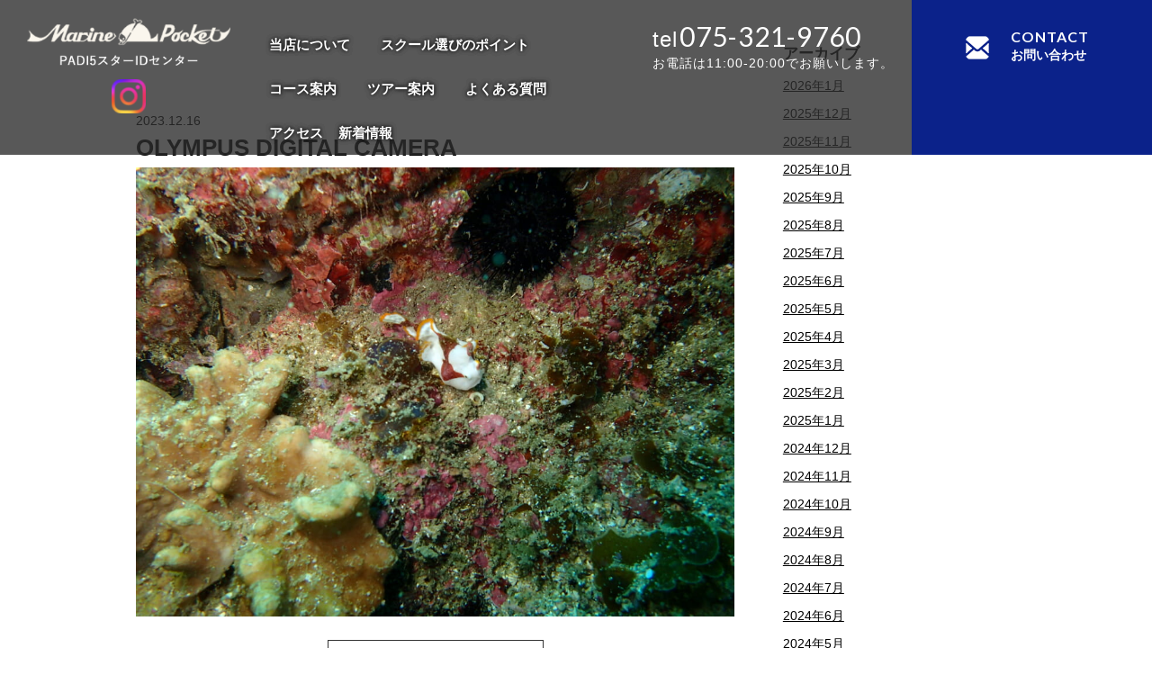

--- FILE ---
content_type: text/html; charset=UTF-8
request_url: https://www.diving-s.com/archive/22747/olympus-digital-camera-603/
body_size: 13108
content:
<!DOCTYPE html>
<html dir="ltr" lang="ja">
<head>
	
<!-- Google Tag Manager -->
<script>(function(w,d,s,l,i){w[l]=w[l]||[];w[l].push({'gtm.start':
new Date().getTime(),event:'gtm.js'});var f=d.getElementsByTagName(s)[0],
j=d.createElement(s),dl=l!='dataLayer'?'&l='+l:'';j.async=true;j.src=
'https://www.googletagmanager.com/gtm.js?id='+i+dl;f.parentNode.insertBefore(j,f);
})(window,document,'script','dataLayer','GTM-KV6TGDH');</script>
<!-- End Google Tag Manager -->
	
	
<link rel="preconnect" href="https://fonts.gstatic.com">
<link href="https://fonts.googleapis.com/css2?family=Lato&display=swap" rel="stylesheet">


<meta charset="UTF-8">
<meta name="format-detection" content="telephone=no">
<meta http-equiv="X-UA-Compatible" content="IE=edge">
<!-- wp_header -->
        <meta charset="UTF-8">
        <meta name="viewport" content="width=device-width, initial-scale=1, minimum-scale=1">
        <title>OLYMPUS DIGITAL CAMERA | マリンポケットダイビングスクール</title>

		<!-- All in One SEO 4.2.9 - aioseo.com -->
		<meta name="description" content="OLYMPUS DIGITAL CAMERA" />
		<meta name="robots" content="max-image-preview:large" />
		<link rel="canonical" href="https://www.diving-s.com/archive/22747/olympus-digital-camera-603/" />
		<meta name="generator" content="All in One SEO (AIOSEO) 4.2.9 " />
		<meta name="google" content="nositelinkssearchbox" />
		<script type="application/ld+json" class="aioseo-schema">
			{"@context":"https:\/\/schema.org","@graph":[{"@type":"BreadcrumbList","@id":"https:\/\/www.diving-s.com\/archive\/22747\/olympus-digital-camera-603\/#breadcrumblist","itemListElement":[{"@type":"ListItem","@id":"https:\/\/www.diving-s.com\/#listItem","position":1,"item":{"@type":"WebPage","@id":"https:\/\/www.diving-s.com\/","name":"\u30db\u30fc\u30e0","description":"\u30de\u30ea\u30f3\u30dd\u30b1\u30c3\u30c8\u30c0\u30a4\u30d3\u30f3\u30b0\u30b9\u30af\u30fc\u30eb\u306f\u4eac\u90fd\u3067\u552f\u4e00\u306ePADI\u6700\u9ad8\u4f4d\u30b7\u30e7\u30c3\u30d7\u3067\u3059\u3002\u521d\u3081\u3066\u306e\u65b9\u306e\u30c0\u30a4\u30d3\u30f3\u30b0\u30b3\u30fc\u30b9\u304b\u3089\u30a4\u30f3\u30b9\u30c8\u30e9\u30af\u30bf\u30fc\u990a\u6210\u30b3\u30fc\u30b9\u307e\u3067\u3001\u69d8\u3005\u306a\u30cb\u30fc\u30ba\u306b\u304a\u5fdc\u3048\u3044\u305f\u3057\u307e\u3059\u3002\u81ea\u793e\u30d7\u30fc\u30eb\u5b8c\u5099\u3067\u3001\u5feb\u9069\u306b\u53d7\u8b1b\u3067\u304d\u307e\u3059\u3002\u304a\u4e00\u4eba\u69d8\u3067\u306e\u3054\u53c2\u52a0\u3082\u6b53\u8fce\u3067\u3059\uff01\u304a\u6c17\u8efd\u306b\u3054\u9023\u7d61\u304a\u5f85\u3061\u3057\u3066\u304a\u308a\u307e\u3059\u3002","url":"https:\/\/www.diving-s.com\/"},"nextItem":"https:\/\/www.diving-s.com\/archive\/22747\/olympus-digital-camera-603\/#listItem"},{"@type":"ListItem","@id":"https:\/\/www.diving-s.com\/archive\/22747\/olympus-digital-camera-603\/#listItem","position":2,"item":{"@type":"WebPage","@id":"https:\/\/www.diving-s.com\/archive\/22747\/olympus-digital-camera-603\/","name":"OLYMPUS DIGITAL CAMERA","description":"OLYMPUS DIGITAL CAMERA","url":"https:\/\/www.diving-s.com\/archive\/22747\/olympus-digital-camera-603\/"},"previousItem":"https:\/\/www.diving-s.com\/#listItem"}]},{"@type":"ItemPage","@id":"https:\/\/www.diving-s.com\/archive\/22747\/olympus-digital-camera-603\/#itempage","url":"https:\/\/www.diving-s.com\/archive\/22747\/olympus-digital-camera-603\/","name":"OLYMPUS DIGITAL CAMERA | \u30de\u30ea\u30f3\u30dd\u30b1\u30c3\u30c8\u30c0\u30a4\u30d3\u30f3\u30b0\u30b9\u30af\u30fc\u30eb","description":"OLYMPUS DIGITAL CAMERA","inLanguage":"ja","isPartOf":{"@id":"https:\/\/www.diving-s.com\/#website"},"breadcrumb":{"@id":"https:\/\/www.diving-s.com\/archive\/22747\/olympus-digital-camera-603\/#breadcrumblist"},"author":{"@id":"https:\/\/www.diving-s.com\/archive\/author\/diving-s\/#author"},"creator":{"@id":"https:\/\/www.diving-s.com\/archive\/author\/diving-s\/#author"},"datePublished":"2023-12-16T12:39:32+09:00","dateModified":"2023-12-16T12:39:32+09:00"},{"@type":"Organization","@id":"https:\/\/www.diving-s.com\/#organization","name":"\u30de\u30ea\u30f3\u30dd\u30b1\u30c3\u30c8\u3000\u30c0\u30a4\u30d3\u30f3\u30b0\u30b9\u30af\u30fc\u30eb","url":"https:\/\/www.diving-s.com\/","logo":{"@type":"ImageObject","url":"https:\/\/www.diving-s.com\/manasys\/wp-content\/uploads\/top_10.jpg","@id":"https:\/\/www.diving-s.com\/#organizationLogo","width":271,"height":200},"image":{"@id":"https:\/\/www.diving-s.com\/#organizationLogo"},"contactPoint":{"@type":"ContactPoint","telephone":"+81753219760","contactType":"none"}},{"@type":"Person","@id":"https:\/\/www.diving-s.com\/archive\/author\/diving-s\/#author","url":"https:\/\/www.diving-s.com\/archive\/author\/diving-s\/","name":"diving-s","image":{"@type":"ImageObject","@id":"https:\/\/www.diving-s.com\/archive\/22747\/olympus-digital-camera-603\/#authorImage","url":"https:\/\/secure.gravatar.com\/avatar\/35dd9faec972a29043432a1ca0d46eaa?s=96&d=mm&r=g","width":96,"height":96,"caption":"diving-s"}},{"@type":"WebSite","@id":"https:\/\/www.diving-s.com\/#website","url":"https:\/\/www.diving-s.com\/","name":"\u30de\u30ea\u30f3\u30dd\u30b1\u30c3\u30c8\u30c0\u30a4\u30d3\u30f3\u30b0\u30b9\u30af\u30fc\u30eb","inLanguage":"ja","publisher":{"@id":"https:\/\/www.diving-s.com\/#organization"}}]}
		</script>
		<!-- All in One SEO -->

            <style id="tf_lazy_style">
                [data-tf-src]{
                    opacity:0
                }
                .tf_svg_lazy{
                    transition:filter .3s linear!important;filter:blur(25px);opacity:1;
                    transform:translateZ(0)
                }
                .tf_svg_lazy_loaded{
                    filter:blur(0)
                }
                .module[data-lazy],.module[data-lazy] .ui,.module_row[data-lazy]:not(.tb_first),.module_row[data-lazy]:not(.tb_first)>.row_inner,.module_row:not(.tb_first) .module_column[data-lazy],.module_row:not(.tb_first) .module_subrow[data-lazy],.module_subrow[data-lazy]>.subrow_inner{
                    background-image:none!important
                }
            </style>
            <noscript><style>[data-tf-src]{
                display:none!important
            }
            .tf_svg_lazy{
                filter:none!important;
                opacity:1!important
            }</style></noscript>
                    <style id="tf_lazy_common">
                        /*chrome bug,prevent run transition on the page loading*/
                body:not(.page-loaded),body:not(.page-loaded) #header,body:not(.page-loaded) a,body:not(.page-loaded) img,body:not(.page-loaded) figure,body:not(.page-loaded) div,body:not(.page-loaded) i,body:not(.page-loaded) li,body:not(.page-loaded) span,body:not(.page-loaded) ul{
                    animation:none!important;
                    transition:none!important
                }
                body:not(.page-loaded) #main-nav li .sub-menu{
                    display:none
                }
                img{
                    max-width:100%;
                    height:auto
                }
					           .tf_fa{display:inline-block;width:1em;height:1em;stroke-width:0;stroke:currentColor;overflow:visible;fill:currentColor;pointer-events:none;vertical-align:middle}#tf_svg symbol{overflow:visible}.tf_lazy{position:relative;visibility:visible;display:block;opacity:.3}.wow .tf_lazy{visibility:hidden;opacity:1;position:static;display:inline}div.tf_audio_lazy audio{visibility:hidden;height:0;display:inline}.mejs-container{visibility:visible}.tf_iframe_lazy{transition:opacity .3s ease-in-out;min-height:10px}.tf_carousel .tf_swiper-wrapper{display:flex}.tf_carousel .tf_swiper-slide{flex-shrink:0;opacity:0}.tf_carousel .tf_lazy{contain:none}.tf_swiper-wrapper>br,.tf_lazy.tf_swiper-wrapper .tf_lazy:after,.tf_lazy.tf_swiper-wrapper .tf_lazy:before{display:none}.tf_lazy:after,.tf_lazy:before{content:'';display:inline-block;position:absolute;width:10px!important;height:10px!important;margin:0 3px;top:50%!important;right:50%!important;left:auto!important;border-radius:100%;background-color:currentColor;visibility:visible;animation:tf-hrz-loader infinite .75s cubic-bezier(.2,.68,.18,1.08)}.tf_lazy:after{width:6px!important;height:6px!important;right:auto!important;left:50%!important;margin-top:3px;animation-delay:-.4s}@keyframes tf-hrz-loader{0%{transform:scale(1);opacity:1}50%{transform:scale(.1);opacity:.6}100%{transform:scale(1);opacity:1}}.tf_lazy_lightbox{position:fixed;background:rgba(11,11,11,.8);color:#ccc;top:0;left:0;display:flex;align-items:center;justify-content:center;z-index:999}.tf_lazy_lightbox .tf_lazy:after,.tf_lazy_lightbox .tf_lazy:before{background:#fff}.tf_video_lazy video{width:100%;height:100%;position:static;object-fit:cover}
        </style>
                    <noscript><style>body:not(.page-loaded) #main-nav li .sub-menu{
                display:block
            }</style></noscript>
            <link type="image/png" href="https://www.diving-s.com/manasys/wp-content/uploads/favicon2.png" rel="apple-touch-icon" /><link type="image/png" href="https://www.diving-s.com/manasys/wp-content/uploads/favicon2.png" rel="icon" /><link rel="prefetch" href="https://www.diving-s.com/manasys/wp-content/themes/basic/js/themify.script.js?ver=5.6.4" as="script" importance="low"/><link rel="preload" href="https://www.diving-s.com/manasys/wp-content/uploads/logo.png" as="image"/><link rel="preload" href="https://www.diving-s.com/manasys/wp-content/themes/basic/themify/themify-builder/js/themify.builder.script.js?ver=5.6.7" as="script" importance="low"/><link rel="preload" importance="high" href="https://www.diving-s.com/manasys/wp-content/uploads/themify-concate/1877304925/themify-1902145661.css" as="style"><link importance="high" id="themify_concate-css" rel="stylesheet" href="https://www.diving-s.com/manasys/wp-content/uploads/themify-concate/1877304925/themify-1902145661.css"><link rel="preconnect" href="https://fonts.gstatic.com" crossorigin/><link rel="dns-prefetch" href="//www.google-analytics.com"/><link rel="preload" href="https://www.diving-s.com/manasys/wp-content/plugins/instagram-feed/css/sbi-styles.min.css?ver=6.8.0" as="style" /><link rel='stylesheet' id='sbi_styles-css' href='https://www.diving-s.com/manasys/wp-content/plugins/instagram-feed/css/sbi-styles.min.css?ver=6.8.0' media='all' />
<link rel="preload" href="https://www.diving-s.com/manasys/wp-includes/css/classic-themes.min.css?ver=1" as="style" /><link rel='stylesheet' id='classic-theme-styles-css' href='https://www.diving-s.com/manasys/wp-includes/css/classic-themes.min.css?ver=1' media='all' />
<style id='global-styles-inline-css'>
body{--wp--preset--color--black: #000000;--wp--preset--color--cyan-bluish-gray: #abb8c3;--wp--preset--color--white: #ffffff;--wp--preset--color--pale-pink: #f78da7;--wp--preset--color--vivid-red: #cf2e2e;--wp--preset--color--luminous-vivid-orange: #ff6900;--wp--preset--color--luminous-vivid-amber: #fcb900;--wp--preset--color--light-green-cyan: #7bdcb5;--wp--preset--color--vivid-green-cyan: #00d084;--wp--preset--color--pale-cyan-blue: #8ed1fc;--wp--preset--color--vivid-cyan-blue: #0693e3;--wp--preset--color--vivid-purple: #9b51e0;--wp--preset--gradient--vivid-cyan-blue-to-vivid-purple: linear-gradient(135deg,rgba(6,147,227,1) 0%,rgb(155,81,224) 100%);--wp--preset--gradient--light-green-cyan-to-vivid-green-cyan: linear-gradient(135deg,rgb(122,220,180) 0%,rgb(0,208,130) 100%);--wp--preset--gradient--luminous-vivid-amber-to-luminous-vivid-orange: linear-gradient(135deg,rgba(252,185,0,1) 0%,rgba(255,105,0,1) 100%);--wp--preset--gradient--luminous-vivid-orange-to-vivid-red: linear-gradient(135deg,rgba(255,105,0,1) 0%,rgb(207,46,46) 100%);--wp--preset--gradient--very-light-gray-to-cyan-bluish-gray: linear-gradient(135deg,rgb(238,238,238) 0%,rgb(169,184,195) 100%);--wp--preset--gradient--cool-to-warm-spectrum: linear-gradient(135deg,rgb(74,234,220) 0%,rgb(151,120,209) 20%,rgb(207,42,186) 40%,rgb(238,44,130) 60%,rgb(251,105,98) 80%,rgb(254,248,76) 100%);--wp--preset--gradient--blush-light-purple: linear-gradient(135deg,rgb(255,206,236) 0%,rgb(152,150,240) 100%);--wp--preset--gradient--blush-bordeaux: linear-gradient(135deg,rgb(254,205,165) 0%,rgb(254,45,45) 50%,rgb(107,0,62) 100%);--wp--preset--gradient--luminous-dusk: linear-gradient(135deg,rgb(255,203,112) 0%,rgb(199,81,192) 50%,rgb(65,88,208) 100%);--wp--preset--gradient--pale-ocean: linear-gradient(135deg,rgb(255,245,203) 0%,rgb(182,227,212) 50%,rgb(51,167,181) 100%);--wp--preset--gradient--electric-grass: linear-gradient(135deg,rgb(202,248,128) 0%,rgb(113,206,126) 100%);--wp--preset--gradient--midnight: linear-gradient(135deg,rgb(2,3,129) 0%,rgb(40,116,252) 100%);--wp--preset--duotone--dark-grayscale: url('#wp-duotone-dark-grayscale');--wp--preset--duotone--grayscale: url('#wp-duotone-grayscale');--wp--preset--duotone--purple-yellow: url('#wp-duotone-purple-yellow');--wp--preset--duotone--blue-red: url('#wp-duotone-blue-red');--wp--preset--duotone--midnight: url('#wp-duotone-midnight');--wp--preset--duotone--magenta-yellow: url('#wp-duotone-magenta-yellow');--wp--preset--duotone--purple-green: url('#wp-duotone-purple-green');--wp--preset--duotone--blue-orange: url('#wp-duotone-blue-orange');--wp--preset--font-size--small: 13px;--wp--preset--font-size--medium: 20px;--wp--preset--font-size--large: 36px;--wp--preset--font-size--x-large: 42px;--wp--preset--spacing--20: 0.44rem;--wp--preset--spacing--30: 0.67rem;--wp--preset--spacing--40: 1rem;--wp--preset--spacing--50: 1.5rem;--wp--preset--spacing--60: 2.25rem;--wp--preset--spacing--70: 3.38rem;--wp--preset--spacing--80: 5.06rem;}:where(.is-layout-flex){gap: 0.5em;}body .is-layout-flow > .alignleft{float: left;margin-inline-start: 0;margin-inline-end: 2em;}body .is-layout-flow > .alignright{float: right;margin-inline-start: 2em;margin-inline-end: 0;}body .is-layout-flow > .aligncenter{margin-left: auto !important;margin-right: auto !important;}body .is-layout-constrained > .alignleft{float: left;margin-inline-start: 0;margin-inline-end: 2em;}body .is-layout-constrained > .alignright{float: right;margin-inline-start: 2em;margin-inline-end: 0;}body .is-layout-constrained > .aligncenter{margin-left: auto !important;margin-right: auto !important;}body .is-layout-constrained > :where(:not(.alignleft):not(.alignright):not(.alignfull)){max-width: var(--wp--style--global--content-size);margin-left: auto !important;margin-right: auto !important;}body .is-layout-constrained > .alignwide{max-width: var(--wp--style--global--wide-size);}body .is-layout-flex{display: flex;}body .is-layout-flex{flex-wrap: wrap;align-items: center;}body .is-layout-flex > *{margin: 0;}:where(.wp-block-columns.is-layout-flex){gap: 2em;}.has-black-color{color: var(--wp--preset--color--black) !important;}.has-cyan-bluish-gray-color{color: var(--wp--preset--color--cyan-bluish-gray) !important;}.has-white-color{color: var(--wp--preset--color--white) !important;}.has-pale-pink-color{color: var(--wp--preset--color--pale-pink) !important;}.has-vivid-red-color{color: var(--wp--preset--color--vivid-red) !important;}.has-luminous-vivid-orange-color{color: var(--wp--preset--color--luminous-vivid-orange) !important;}.has-luminous-vivid-amber-color{color: var(--wp--preset--color--luminous-vivid-amber) !important;}.has-light-green-cyan-color{color: var(--wp--preset--color--light-green-cyan) !important;}.has-vivid-green-cyan-color{color: var(--wp--preset--color--vivid-green-cyan) !important;}.has-pale-cyan-blue-color{color: var(--wp--preset--color--pale-cyan-blue) !important;}.has-vivid-cyan-blue-color{color: var(--wp--preset--color--vivid-cyan-blue) !important;}.has-vivid-purple-color{color: var(--wp--preset--color--vivid-purple) !important;}.has-black-background-color{background-color: var(--wp--preset--color--black) !important;}.has-cyan-bluish-gray-background-color{background-color: var(--wp--preset--color--cyan-bluish-gray) !important;}.has-white-background-color{background-color: var(--wp--preset--color--white) !important;}.has-pale-pink-background-color{background-color: var(--wp--preset--color--pale-pink) !important;}.has-vivid-red-background-color{background-color: var(--wp--preset--color--vivid-red) !important;}.has-luminous-vivid-orange-background-color{background-color: var(--wp--preset--color--luminous-vivid-orange) !important;}.has-luminous-vivid-amber-background-color{background-color: var(--wp--preset--color--luminous-vivid-amber) !important;}.has-light-green-cyan-background-color{background-color: var(--wp--preset--color--light-green-cyan) !important;}.has-vivid-green-cyan-background-color{background-color: var(--wp--preset--color--vivid-green-cyan) !important;}.has-pale-cyan-blue-background-color{background-color: var(--wp--preset--color--pale-cyan-blue) !important;}.has-vivid-cyan-blue-background-color{background-color: var(--wp--preset--color--vivid-cyan-blue) !important;}.has-vivid-purple-background-color{background-color: var(--wp--preset--color--vivid-purple) !important;}.has-black-border-color{border-color: var(--wp--preset--color--black) !important;}.has-cyan-bluish-gray-border-color{border-color: var(--wp--preset--color--cyan-bluish-gray) !important;}.has-white-border-color{border-color: var(--wp--preset--color--white) !important;}.has-pale-pink-border-color{border-color: var(--wp--preset--color--pale-pink) !important;}.has-vivid-red-border-color{border-color: var(--wp--preset--color--vivid-red) !important;}.has-luminous-vivid-orange-border-color{border-color: var(--wp--preset--color--luminous-vivid-orange) !important;}.has-luminous-vivid-amber-border-color{border-color: var(--wp--preset--color--luminous-vivid-amber) !important;}.has-light-green-cyan-border-color{border-color: var(--wp--preset--color--light-green-cyan) !important;}.has-vivid-green-cyan-border-color{border-color: var(--wp--preset--color--vivid-green-cyan) !important;}.has-pale-cyan-blue-border-color{border-color: var(--wp--preset--color--pale-cyan-blue) !important;}.has-vivid-cyan-blue-border-color{border-color: var(--wp--preset--color--vivid-cyan-blue) !important;}.has-vivid-purple-border-color{border-color: var(--wp--preset--color--vivid-purple) !important;}.has-vivid-cyan-blue-to-vivid-purple-gradient-background{background: var(--wp--preset--gradient--vivid-cyan-blue-to-vivid-purple) !important;}.has-light-green-cyan-to-vivid-green-cyan-gradient-background{background: var(--wp--preset--gradient--light-green-cyan-to-vivid-green-cyan) !important;}.has-luminous-vivid-amber-to-luminous-vivid-orange-gradient-background{background: var(--wp--preset--gradient--luminous-vivid-amber-to-luminous-vivid-orange) !important;}.has-luminous-vivid-orange-to-vivid-red-gradient-background{background: var(--wp--preset--gradient--luminous-vivid-orange-to-vivid-red) !important;}.has-very-light-gray-to-cyan-bluish-gray-gradient-background{background: var(--wp--preset--gradient--very-light-gray-to-cyan-bluish-gray) !important;}.has-cool-to-warm-spectrum-gradient-background{background: var(--wp--preset--gradient--cool-to-warm-spectrum) !important;}.has-blush-light-purple-gradient-background{background: var(--wp--preset--gradient--blush-light-purple) !important;}.has-blush-bordeaux-gradient-background{background: var(--wp--preset--gradient--blush-bordeaux) !important;}.has-luminous-dusk-gradient-background{background: var(--wp--preset--gradient--luminous-dusk) !important;}.has-pale-ocean-gradient-background{background: var(--wp--preset--gradient--pale-ocean) !important;}.has-electric-grass-gradient-background{background: var(--wp--preset--gradient--electric-grass) !important;}.has-midnight-gradient-background{background: var(--wp--preset--gradient--midnight) !important;}.has-small-font-size{font-size: var(--wp--preset--font-size--small) !important;}.has-medium-font-size{font-size: var(--wp--preset--font-size--medium) !important;}.has-large-font-size{font-size: var(--wp--preset--font-size--large) !important;}.has-x-large-font-size{font-size: var(--wp--preset--font-size--x-large) !important;}
.wp-block-navigation a:where(:not(.wp-element-button)){color: inherit;}
:where(.wp-block-columns.is-layout-flex){gap: 2em;}
.wp-block-pullquote{font-size: 1.5em;line-height: 1.6;}
</style>
<link rel="preload" href="https://www.diving-s.com/manasys/wp-content/plugins/contact-form-7/includes/css/styles.css?ver=5.7.2" as="style" /><link rel='stylesheet' id='contact-form-7-css' href='https://www.diving-s.com/manasys/wp-content/plugins/contact-form-7/includes/css/styles.css?ver=5.7.2' media='all' />
<link rel="preload" href="https://www.diving-s.com/manasys/wp-content/plugins/custom-twitter-feeds/css/ctf-styles.min.css?ver=2.3.0" as="style" /><link rel='stylesheet' id='ctf_styles-css' href='https://www.diving-s.com/manasys/wp-content/plugins/custom-twitter-feeds/css/ctf-styles.min.css?ver=2.3.0' media='all' />
<link rel="preload" href="https://www.diving-s.com/manasys/wp-content/plugins/custom-facebook-feed/assets/css/cff-style.min.css?ver=4.2.6" as="style" /><link rel='stylesheet' id='cff-css' href='https://www.diving-s.com/manasys/wp-content/plugins/custom-facebook-feed/assets/css/cff-style.min.css?ver=4.2.6' media='all' />
<link rel="preload" href="https://maxcdn.bootstrapcdn.com/font-awesome/4.7.0/css/font-awesome.min.css?ver=6.1.1" as="style" /><link rel='stylesheet' id='sb-font-awesome-css' href='https://maxcdn.bootstrapcdn.com/font-awesome/4.7.0/css/font-awesome.min.css?ver=6.1.1' media='all' />
<link rel="preload" href="https://www.diving-s.com/manasys/wp-content/themes/basic-child/style.css?ver=6.1.1" as="style" /><link rel='stylesheet' id='theme-style-child-css' href='https://www.diving-s.com/manasys/wp-content/themes/basic-child/style.css?ver=6.1.1' media='all' />
<link rel="preload" href="https://www.diving-s.com/manasys/wp-content/themes/basic-child/vt_custom.css?ver=6.1.1" as="style" /><link rel='stylesheet' id='vt-custom-css' href='https://www.diving-s.com/manasys/wp-content/themes/basic-child/vt_custom.css?ver=6.1.1' media='all' />
<script src='https://www.diving-s.com/manasys/wp-includes/js/jquery/jquery.min.js?ver=3.6.1' id='jquery-core-js'></script>
<script defer="defer" src='https://www.diving-s.com/manasys/wp-content/themes/basic-child/js/custom_bodys_end.js?ver=1' id='custom-bodys-end-js'></script>
<script src='//cdnjs.cloudflare.com/ajax/libs/jquery-easing/1.4.1/jquery.easing.min.js?ver=6.1.1' id='jquery-easing-js'></script>
<style id="tb_inline_styles">.tb_animation_on{overflow-x:hidden}.themify_builder .wow{visibility:hidden;animation-fill-mode:both}.themify_builder .tf_lax_done{transition-duration:.8s;transition-timing-function:cubic-bezier(.165,.84,.44,1)}[data-sticky-active].tb_sticky_scroll_active{z-index:1}[data-sticky-active].tb_sticky_scroll_active .hide-on-stick{display:none}@media screen and (min-width:1025px){.hide-desktop{width:0!important;height:0!important;padding:0!important;visibility:hidden!important;margin:0!important;display:table-column!important;background:none!important}}@media screen and (min-width:769px) and (max-width:1024px){.hide-tablet_landscape{width:0!important;height:0!important;padding:0!important;visibility:hidden!important;margin:0!important;display:table-column!important;background:none!important}}@media screen and (min-width:681px) and (max-width:768px){.hide-tablet{width:0!important;height:0!important;padding:0!important;visibility:hidden!important;margin:0!important;display:table-column!important;background:none!important}}@media screen and (max-width:680px){.hide-mobile{width:0!important;height:0!important;padding:0!important;visibility:hidden!important;margin:0!important;display:table-column!important;background:none!important}}</style><noscript><style>.themify_builder .wow,.wow .tf_lazy{visibility:visible!important}</style></noscript>
<link rel="preconnect" href="https://fonts.googleapis.com">
<link rel="preconnect" href="https://fonts.gstatic.com" crossorigin>
<link href="https://fonts.googleapis.com/css2?family=Dancing+Script:wght@400;500;600;700&family=Lato:wght@400;700&display=swap" rel="stylesheet">

	
	<!-- add font lato -->
	<link rel="preconnect" href="https://fonts.googleapis.com">
	<link rel="preconnect" href="https://fonts.gstatic.com" crossorigin>
	<link href="https://fonts.googleapis.com/css2?family=Lato:ital,wght@0,400;0,700;1,400;1,700&display=swap" rel="stylesheet">
	<!-- end font -->

</head>
<body class="attachment attachment-template-default single single-attachment postid-22756 attachmentid-22756 attachment-jpeg skin-default sidebar1 default_width no-home tb_animation_on">

<!-- Google Tag Manager (noscript) -->
<noscript><iframe data-tf-not-load="1" src="https://www.googletagmanager.com/ns.html?id=GTM-KV6TGDH" height="0" width="0" style="display:none;visibility:hidden"></iframe></noscript>
<!-- End Google Tag Manager (noscript) -->

<svg xmlns="http://www.w3.org/2000/svg" viewBox="0 0 0 0" width="0" height="0" focusable="false" role="none" style="visibility: hidden; position: absolute; left: -9999px; overflow: hidden;" ><defs><filter id="wp-duotone-dark-grayscale"><feColorMatrix color-interpolation-filters="sRGB" type="matrix" values=" .299 .587 .114 0 0 .299 .587 .114 0 0 .299 .587 .114 0 0 .299 .587 .114 0 0 " /><feComponentTransfer color-interpolation-filters="sRGB" ><feFuncR type="table" tableValues="0 0.49803921568627" /><feFuncG type="table" tableValues="0 0.49803921568627" /><feFuncB type="table" tableValues="0 0.49803921568627" /><feFuncA type="table" tableValues="1 1" /></feComponentTransfer><feComposite in2="SourceGraphic" operator="in" /></filter></defs></svg><svg xmlns="http://www.w3.org/2000/svg" viewBox="0 0 0 0" width="0" height="0" focusable="false" role="none" style="visibility: hidden; position: absolute; left: -9999px; overflow: hidden;" ><defs><filter id="wp-duotone-grayscale"><feColorMatrix color-interpolation-filters="sRGB" type="matrix" values=" .299 .587 .114 0 0 .299 .587 .114 0 0 .299 .587 .114 0 0 .299 .587 .114 0 0 " /><feComponentTransfer color-interpolation-filters="sRGB" ><feFuncR type="table" tableValues="0 1" /><feFuncG type="table" tableValues="0 1" /><feFuncB type="table" tableValues="0 1" /><feFuncA type="table" tableValues="1 1" /></feComponentTransfer><feComposite in2="SourceGraphic" operator="in" /></filter></defs></svg><svg xmlns="http://www.w3.org/2000/svg" viewBox="0 0 0 0" width="0" height="0" focusable="false" role="none" style="visibility: hidden; position: absolute; left: -9999px; overflow: hidden;" ><defs><filter id="wp-duotone-purple-yellow"><feColorMatrix color-interpolation-filters="sRGB" type="matrix" values=" .299 .587 .114 0 0 .299 .587 .114 0 0 .299 .587 .114 0 0 .299 .587 .114 0 0 " /><feComponentTransfer color-interpolation-filters="sRGB" ><feFuncR type="table" tableValues="0.54901960784314 0.98823529411765" /><feFuncG type="table" tableValues="0 1" /><feFuncB type="table" tableValues="0.71764705882353 0.25490196078431" /><feFuncA type="table" tableValues="1 1" /></feComponentTransfer><feComposite in2="SourceGraphic" operator="in" /></filter></defs></svg><svg xmlns="http://www.w3.org/2000/svg" viewBox="0 0 0 0" width="0" height="0" focusable="false" role="none" style="visibility: hidden; position: absolute; left: -9999px; overflow: hidden;" ><defs><filter id="wp-duotone-blue-red"><feColorMatrix color-interpolation-filters="sRGB" type="matrix" values=" .299 .587 .114 0 0 .299 .587 .114 0 0 .299 .587 .114 0 0 .299 .587 .114 0 0 " /><feComponentTransfer color-interpolation-filters="sRGB" ><feFuncR type="table" tableValues="0 1" /><feFuncG type="table" tableValues="0 0.27843137254902" /><feFuncB type="table" tableValues="0.5921568627451 0.27843137254902" /><feFuncA type="table" tableValues="1 1" /></feComponentTransfer><feComposite in2="SourceGraphic" operator="in" /></filter></defs></svg><svg xmlns="http://www.w3.org/2000/svg" viewBox="0 0 0 0" width="0" height="0" focusable="false" role="none" style="visibility: hidden; position: absolute; left: -9999px; overflow: hidden;" ><defs><filter id="wp-duotone-midnight"><feColorMatrix color-interpolation-filters="sRGB" type="matrix" values=" .299 .587 .114 0 0 .299 .587 .114 0 0 .299 .587 .114 0 0 .299 .587 .114 0 0 " /><feComponentTransfer color-interpolation-filters="sRGB" ><feFuncR type="table" tableValues="0 0" /><feFuncG type="table" tableValues="0 0.64705882352941" /><feFuncB type="table" tableValues="0 1" /><feFuncA type="table" tableValues="1 1" /></feComponentTransfer><feComposite in2="SourceGraphic" operator="in" /></filter></defs></svg><svg xmlns="http://www.w3.org/2000/svg" viewBox="0 0 0 0" width="0" height="0" focusable="false" role="none" style="visibility: hidden; position: absolute; left: -9999px; overflow: hidden;" ><defs><filter id="wp-duotone-magenta-yellow"><feColorMatrix color-interpolation-filters="sRGB" type="matrix" values=" .299 .587 .114 0 0 .299 .587 .114 0 0 .299 .587 .114 0 0 .299 .587 .114 0 0 " /><feComponentTransfer color-interpolation-filters="sRGB" ><feFuncR type="table" tableValues="0.78039215686275 1" /><feFuncG type="table" tableValues="0 0.94901960784314" /><feFuncB type="table" tableValues="0.35294117647059 0.47058823529412" /><feFuncA type="table" tableValues="1 1" /></feComponentTransfer><feComposite in2="SourceGraphic" operator="in" /></filter></defs></svg><svg xmlns="http://www.w3.org/2000/svg" viewBox="0 0 0 0" width="0" height="0" focusable="false" role="none" style="visibility: hidden; position: absolute; left: -9999px; overflow: hidden;" ><defs><filter id="wp-duotone-purple-green"><feColorMatrix color-interpolation-filters="sRGB" type="matrix" values=" .299 .587 .114 0 0 .299 .587 .114 0 0 .299 .587 .114 0 0 .299 .587 .114 0 0 " /><feComponentTransfer color-interpolation-filters="sRGB" ><feFuncR type="table" tableValues="0.65098039215686 0.40392156862745" /><feFuncG type="table" tableValues="0 1" /><feFuncB type="table" tableValues="0.44705882352941 0.4" /><feFuncA type="table" tableValues="1 1" /></feComponentTransfer><feComposite in2="SourceGraphic" operator="in" /></filter></defs></svg><svg xmlns="http://www.w3.org/2000/svg" viewBox="0 0 0 0" width="0" height="0" focusable="false" role="none" style="visibility: hidden; position: absolute; left: -9999px; overflow: hidden;" ><defs><filter id="wp-duotone-blue-orange"><feColorMatrix color-interpolation-filters="sRGB" type="matrix" values=" .299 .587 .114 0 0 .299 .587 .114 0 0 .299 .587 .114 0 0 .299 .587 .114 0 0 " /><feComponentTransfer color-interpolation-filters="sRGB" ><feFuncR type="table" tableValues="0.098039215686275 1" /><feFuncG type="table" tableValues="0 0.66274509803922" /><feFuncB type="table" tableValues="0.84705882352941 0.41960784313725" /><feFuncA type="table" tableValues="1 1" /></feComponentTransfer><feComposite in2="SourceGraphic" operator="in" /></filter></defs></svg>

<div id="pagewrap" class="hfeed site">

	<div id="headerwrap" class="headerwrap">
		
		
				<header id="header" class="header pagewidthFull" itemscope="itemscope" itemtype="https://schema.org/WPHeader">
			

			
					<div class="header-brand-container">
				<div class="lb">
				<div id="site-logo"><a href="https://www.diving-s.com" title="マリンポケットダイビングスクール"><img  src="https://www.diving-s.com/manasys/wp-content/uploads/logo.png" alt="マリンポケットダイビングスクール" title="logo" width="" height="" class="site-logo-image" data-tf-not-load="1" importance="high"></a></div><div class="h1"><a href="https://www.instagram.com/marine_pocket/"><img decoding="async" data-tf-not-load="1" importance="high" width="38" height="38" src="https://www.diving-s.com/manasys/wp-content/uploads/insta_40-1-e1741842221784.png"></a></div>
										<div class="bn-fix">
							<ul>
								<li class="bn-des"><a href="/beginner-open-water-diver-course/"><img decoding="async" loading="lazy" width="161" height="161" src="https://www.diving-s.com/manasys/wp-content/uploads/bn.png"></a></li>
								<li class="bn-mb"><a href="/beginner-open-water-diver-course/"><img decoding="async" loading="lazy" width="600" height="80" src="https://www.diving-s.com/manasys/wp-content/uploads/bn-mb.jpg"></a></li>
							</ul>
						</div>
					</div>
				<div class="rb">
					
					<nav id="main-menu-container" class="main-menu-container" itemscope="itemscope" itemtype="https://schema.org/SiteNavigationElement">
						<ul id="main-menu" class="main-menu"><li id="menu-item-347" class="menu-item menu-item-type-post_type menu-item-object-page menu-item-347"><a href="https://www.diving-s.com/home/">ホーム</a></li>
<li id="menu-item-18462" class="menu-item menu-item-type-post_type menu-item-object-page menu-item-18462"><a href="https://www.diving-s.com/about-2/">当店について</a></li>
<li id="menu-item-972" class="menu-item menu-item-type-post_type menu-item-object-page menu-item-972"><a href="https://www.diving-s.com/point/">スクール選びのポイント</a></li>
<li id="menu-item-978" class="menu-item menu-item-type-post_type menu-item-object-page menu-item-has-children menu-item-978"><a href="https://www.diving-s.com/course/">コース案内</a>
<ul class="sub-menu">
	<li id="menu-item-975" class="menu-item menu-item-type-post_type menu-item-object-page menu-item-975"><a href="https://www.diving-s.com/beginner-open-water-diver-course/">初心者オープン・ウォーター・ダイバー・コース</a></li>
	<li id="menu-item-18287" class="menu-item menu-item-type-post_type menu-item-object-page menu-item-18287"><a href="https://www.diving-s.com/beginner-open-water-diver-course-2/">アドヴァンスド・オープン・ウォーター・ダイバー・コース</a></li>
	<li id="menu-item-980" class="menu-item menu-item-type-post_type menu-item-object-page menu-item-980"><a href="https://www.diving-s.com/step-up-course/">ステップアップコース</a></li>
	<li id="menu-item-981" class="menu-item menu-item-type-post_type menu-item-object-page menu-item-981"><a href="https://www.diving-s.com/reflesh-course/">リフレッシュコース</a></li>
	<li id="menu-item-982" class="menu-item menu-item-type-post_type menu-item-object-page menu-item-982"><a href="https://www.diving-s.com/instructor-course/">インストラクターコース</a></li>
	<li id="menu-item-983" class="menu-item menu-item-type-post_type menu-item-object-page menu-item-983"><a href="https://www.diving-s.com/senior-course/">シニアコース</a></li>
</ul>
</li>
<li id="menu-item-985" class="menu-item menu-item-type-post_type menu-item-object-page menu-item-985"><a href="https://www.diving-s.com/tour/">ツアー案内</a></li>
<li id="menu-item-973" class="menu-item menu-item-type-post_type menu-item-object-page menu-item-973"><a href="https://www.diving-s.com/qa/">よくある質問</a></li>
<li id="menu-item-974" class="nav001 menu-item menu-item-type-post_type menu-item-object-page menu-item-974"><a href="https://www.diving-s.com/accsess/">アクセス</a></li>
<li id="menu-item-976" class="nav00 menu-item menu-item-type-post_type menu-item-object-page menu-item-976"><a href="https://www.diving-s.com/blog/">マリンポケットブログ</a></li>
<li id="menu-item-977" class="nav00 menu-item menu-item-type-post_type menu-item-object-page menu-item-977"><a href="https://www.diving-s.com/?page_id=542">受賞・表彰</a></li>
<li id="menu-item-986" class="nav00 menu-item menu-item-type-post_type menu-item-object-page menu-item-986"><a href="https://www.diving-s.com/contact/">お問い合わせ</a></li>
<li id="menu-item-20765" class="menu-item menu-item-type-post_type menu-item-object-page menu-item-20765"><a href="https://www.diving-s.com/news-lists/">新着情報</a></li>
</ul>					</nav>

					<section class="contact-hd contact-hd-tel">
						<p class="contact-tel"><b>075-321-9760</b></p>
						<p class="text__14">お電話は11:00-20:00でお願いします。</p>
					</section>

					<section class="contact-hd contact-bg-btn">
						<a href="/contact/" class="contact-btn">
							<span>CONTACT</span><br>お問い合わせ
						</a>
					</section>

				</div>
			</div>
		

						
							<div id="menu-button" class="menu-button">
				<div class="ham-lines">
					<span></span>
				</div>
				<div class="ham-text">MENU</div>
				</div>


					</header>
        		<!-- /#header -->

	</div>
	<!-- /#headerwrap -->

	<div id="body" class="clearfix bodywrap">
    


<!-- layout-container -->
<div id="layout" class="pagewidth clearfix">

		<!-- content -->
	<div id="content" class="list-post">
    			
		



<article id="post-22756" class="post clearfix  post-22756 attachment type-attachment status-inherit hentry has-post-title has-post-date has-post-category has-post-tag has-post-comment has-post-author">
	
	
	<div class="post-content">

					<time datetime="2023-12-16" class="post-date entry-date updated">2023.12.16</time>

		
					<h1 class="post-title entry-title">OLYMPUS DIGITAL CAMERA</h1>		
		
		<div class="entry-content">

		
			<p><a href='https://www.diving-s.com/manasys/wp-content/uploads/PC100063.jpg'><img loading="lazy" width="1024" height="768" src="https://www.diving-s.com/manasys/wp-content/uploads/PC100063-1024x768.jpg" class="attachment-large size-large" alt="" decoding="async" srcset="https://www.diving-s.com/manasys/wp-content/uploads/PC100063-1024x768.jpg 1024w, https://www.diving-s.com/manasys/wp-content/uploads/PC100063-300x225.jpg 300w, https://www.diving-s.com/manasys/wp-content/uploads/PC100063-768x576.jpg 768w, https://www.diving-s.com/manasys/wp-content/uploads/PC100063-1536x1152.jpg 1536w, https://www.diving-s.com/manasys/wp-content/uploads/PC100063-2048x1536.jpg 2048w" sizes="(max-width: 1024px) 100vw, 1024px" /></a></p>
<!--themify_builder_content-->
<div id="themify_builder_content-22756" data-postid="22756" class="themify_builder_content themify_builder_content-22756 themify_builder tf_clear">
    </div>
<!--/themify_builder_content-->

		
		</div><!-- /.entry-content -->

		
	</div>
	<!-- /.post-content -->
	
</article>
<!-- /.post -->

				
		
		
		        
			

				<div class="history-back-container">
			<a class="history-back-button" href="javascript:history.back();"><span>前へ戻る</span></a>
		</div>

	</div>
	<!-- /content -->
    

        <aside id="sidebar" itemscope="itemscope" itemtype="https://schema.org/WPSidebar">
	
            <div id="block-9" class="widget widget_block">
<div class="is-layout-flex wp-container-2 wp-block-columns">
<div class="is-layout-flow wp-block-column" style="flex-basis:100%"><h4 class="widgettitle">アーカイブ</h4><div class="wp-widget-group__inner-blocks"><ul class=" wp-block-archives-list wp-block-archives">	<li><a href='https://www.diving-s.com/archive/date/2026/01/'>2026年1月</a></li>
	<li><a href='https://www.diving-s.com/archive/date/2025/12/'>2025年12月</a></li>
	<li><a href='https://www.diving-s.com/archive/date/2025/11/'>2025年11月</a></li>
	<li><a href='https://www.diving-s.com/archive/date/2025/10/'>2025年10月</a></li>
	<li><a href='https://www.diving-s.com/archive/date/2025/09/'>2025年9月</a></li>
	<li><a href='https://www.diving-s.com/archive/date/2025/08/'>2025年8月</a></li>
	<li><a href='https://www.diving-s.com/archive/date/2025/07/'>2025年7月</a></li>
	<li><a href='https://www.diving-s.com/archive/date/2025/06/'>2025年6月</a></li>
	<li><a href='https://www.diving-s.com/archive/date/2025/05/'>2025年5月</a></li>
	<li><a href='https://www.diving-s.com/archive/date/2025/04/'>2025年4月</a></li>
	<li><a href='https://www.diving-s.com/archive/date/2025/03/'>2025年3月</a></li>
	<li><a href='https://www.diving-s.com/archive/date/2025/02/'>2025年2月</a></li>
	<li><a href='https://www.diving-s.com/archive/date/2025/01/'>2025年1月</a></li>
	<li><a href='https://www.diving-s.com/archive/date/2024/12/'>2024年12月</a></li>
	<li><a href='https://www.diving-s.com/archive/date/2024/11/'>2024年11月</a></li>
	<li><a href='https://www.diving-s.com/archive/date/2024/10/'>2024年10月</a></li>
	<li><a href='https://www.diving-s.com/archive/date/2024/09/'>2024年9月</a></li>
	<li><a href='https://www.diving-s.com/archive/date/2024/08/'>2024年8月</a></li>
	<li><a href='https://www.diving-s.com/archive/date/2024/07/'>2024年7月</a></li>
	<li><a href='https://www.diving-s.com/archive/date/2024/06/'>2024年6月</a></li>
	<li><a href='https://www.diving-s.com/archive/date/2024/05/'>2024年5月</a></li>
	<li><a href='https://www.diving-s.com/archive/date/2024/04/'>2024年4月</a></li>
	<li><a href='https://www.diving-s.com/archive/date/2024/03/'>2024年3月</a></li>
	<li><a href='https://www.diving-s.com/archive/date/2024/02/'>2024年2月</a></li>
	<li><a href='https://www.diving-s.com/archive/date/2024/01/'>2024年1月</a></li>
	<li><a href='https://www.diving-s.com/archive/date/2023/12/'>2023年12月</a></li>
	<li><a href='https://www.diving-s.com/archive/date/2023/11/'>2023年11月</a></li>
	<li><a href='https://www.diving-s.com/archive/date/2023/10/'>2023年10月</a></li>
	<li><a href='https://www.diving-s.com/archive/date/2023/09/'>2023年9月</a></li>
	<li><a href='https://www.diving-s.com/archive/date/2023/08/'>2023年8月</a></li>
	<li><a href='https://www.diving-s.com/archive/date/2023/07/'>2023年7月</a></li>
	<li><a href='https://www.diving-s.com/archive/date/2023/06/'>2023年6月</a></li>
	<li><a href='https://www.diving-s.com/archive/date/2023/05/'>2023年5月</a></li>
	<li><a href='https://www.diving-s.com/archive/date/2023/04/'>2023年4月</a></li>
	<li><a href='https://www.diving-s.com/archive/date/2023/03/'>2023年3月</a></li>
	<li><a href='https://www.diving-s.com/archive/date/2023/02/'>2023年2月</a></li>
	<li><a href='https://www.diving-s.com/archive/date/2023/01/'>2023年1月</a></li>
	<li><a href='https://www.diving-s.com/archive/date/2022/12/'>2022年12月</a></li>
	<li><a href='https://www.diving-s.com/archive/date/2022/11/'>2022年11月</a></li>
	<li><a href='https://www.diving-s.com/archive/date/2022/10/'>2022年10月</a></li>
	<li><a href='https://www.diving-s.com/archive/date/2022/09/'>2022年9月</a></li>
	<li><a href='https://www.diving-s.com/archive/date/2022/08/'>2022年8月</a></li>
	<li><a href='https://www.diving-s.com/archive/date/2022/07/'>2022年7月</a></li>
	<li><a href='https://www.diving-s.com/archive/date/2022/06/'>2022年6月</a></li>
	<li><a href='https://www.diving-s.com/archive/date/2022/05/'>2022年5月</a></li>
	<li><a href='https://www.diving-s.com/archive/date/2022/04/'>2022年4月</a></li>
	<li><a href='https://www.diving-s.com/archive/date/2022/03/'>2022年3月</a></li>
	<li><a href='https://www.diving-s.com/archive/date/2022/02/'>2022年2月</a></li>
	<li><a href='https://www.diving-s.com/archive/date/2022/01/'>2022年1月</a></li>
	<li><a href='https://www.diving-s.com/archive/date/2021/12/'>2021年12月</a></li>
	<li><a href='https://www.diving-s.com/archive/date/2021/11/'>2021年11月</a></li>
	<li><a href='https://www.diving-s.com/archive/date/2021/10/'>2021年10月</a></li>
	<li><a href='https://www.diving-s.com/archive/date/2021/09/'>2021年9月</a></li>
	<li><a href='https://www.diving-s.com/archive/date/2021/08/'>2021年8月</a></li>
	<li><a href='https://www.diving-s.com/archive/date/2021/07/'>2021年7月</a></li>
	<li><a href='https://www.diving-s.com/archive/date/2021/06/'>2021年6月</a></li>
	<li><a href='https://www.diving-s.com/archive/date/2021/05/'>2021年5月</a></li>
	<li><a href='https://www.diving-s.com/archive/date/2021/04/'>2021年4月</a></li>
	<li><a href='https://www.diving-s.com/archive/date/2021/03/'>2021年3月</a></li>
	<li><a href='https://www.diving-s.com/archive/date/2021/02/'>2021年2月</a></li>
	<li><a href='https://www.diving-s.com/archive/date/2021/01/'>2021年1月</a></li>
	<li><a href='https://www.diving-s.com/archive/date/2020/12/'>2020年12月</a></li>
	<li><a href='https://www.diving-s.com/archive/date/2020/11/'>2020年11月</a></li>
	<li><a href='https://www.diving-s.com/archive/date/2020/10/'>2020年10月</a></li>
	<li><a href='https://www.diving-s.com/archive/date/2020/09/'>2020年9月</a></li>
	<li><a href='https://www.diving-s.com/archive/date/2020/08/'>2020年8月</a></li>
	<li><a href='https://www.diving-s.com/archive/date/2020/07/'>2020年7月</a></li>
	<li><a href='https://www.diving-s.com/archive/date/2020/06/'>2020年6月</a></li>
	<li><a href='https://www.diving-s.com/archive/date/2020/04/'>2020年4月</a></li>
	<li><a href='https://www.diving-s.com/archive/date/2020/03/'>2020年3月</a></li>
	<li><a href='https://www.diving-s.com/archive/date/2020/02/'>2020年2月</a></li>
	<li><a href='https://www.diving-s.com/archive/date/2020/01/'>2020年1月</a></li>
	<li><a href='https://www.diving-s.com/archive/date/2019/12/'>2019年12月</a></li>
	<li><a href='https://www.diving-s.com/archive/date/2019/11/'>2019年11月</a></li>
	<li><a href='https://www.diving-s.com/archive/date/2019/10/'>2019年10月</a></li>
	<li><a href='https://www.diving-s.com/archive/date/2019/09/'>2019年9月</a></li>
	<li><a href='https://www.diving-s.com/archive/date/2019/08/'>2019年8月</a></li>
	<li><a href='https://www.diving-s.com/archive/date/2019/07/'>2019年7月</a></li>
	<li><a href='https://www.diving-s.com/archive/date/2019/06/'>2019年6月</a></li>
	<li><a href='https://www.diving-s.com/archive/date/2019/05/'>2019年5月</a></li>
	<li><a href='https://www.diving-s.com/archive/date/2019/04/'>2019年4月</a></li>
	<li><a href='https://www.diving-s.com/archive/date/2019/03/'>2019年3月</a></li>
	<li><a href='https://www.diving-s.com/archive/date/2019/02/'>2019年2月</a></li>
	<li><a href='https://www.diving-s.com/archive/date/2019/01/'>2019年1月</a></li>
	<li><a href='https://www.diving-s.com/archive/date/2018/12/'>2018年12月</a></li>
	<li><a href='https://www.diving-s.com/archive/date/2018/11/'>2018年11月</a></li>
	<li><a href='https://www.diving-s.com/archive/date/2018/10/'>2018年10月</a></li>
	<li><a href='https://www.diving-s.com/archive/date/2018/09/'>2018年9月</a></li>
	<li><a href='https://www.diving-s.com/archive/date/2018/08/'>2018年8月</a></li>
	<li><a href='https://www.diving-s.com/archive/date/2018/07/'>2018年7月</a></li>
	<li><a href='https://www.diving-s.com/archive/date/2018/06/'>2018年6月</a></li>
	<li><a href='https://www.diving-s.com/archive/date/2018/05/'>2018年5月</a></li>
	<li><a href='https://www.diving-s.com/archive/date/2018/04/'>2018年4月</a></li>
	<li><a href='https://www.diving-s.com/archive/date/2018/03/'>2018年3月</a></li>
	<li><a href='https://www.diving-s.com/archive/date/2018/02/'>2018年2月</a></li>
	<li><a href='https://www.diving-s.com/archive/date/2018/01/'>2018年1月</a></li>
	<li><a href='https://www.diving-s.com/archive/date/2017/12/'>2017年12月</a></li>
	<li><a href='https://www.diving-s.com/archive/date/2017/11/'>2017年11月</a></li>
	<li><a href='https://www.diving-s.com/archive/date/2017/10/'>2017年10月</a></li>
	<li><a href='https://www.diving-s.com/archive/date/2017/09/'>2017年9月</a></li>
	<li><a href='https://www.diving-s.com/archive/date/2017/08/'>2017年8月</a></li>
	<li><a href='https://www.diving-s.com/archive/date/2017/07/'>2017年7月</a></li>
	<li><a href='https://www.diving-s.com/archive/date/2017/06/'>2017年6月</a></li>
	<li><a href='https://www.diving-s.com/archive/date/2017/05/'>2017年5月</a></li>
	<li><a href='https://www.diving-s.com/archive/date/2017/04/'>2017年4月</a></li>
	<li><a href='https://www.diving-s.com/archive/date/2017/03/'>2017年3月</a></li>
	<li><a href='https://www.diving-s.com/archive/date/2017/02/'>2017年2月</a></li>
	<li><a href='https://www.diving-s.com/archive/date/2017/01/'>2017年1月</a></li>
	<li><a href='https://www.diving-s.com/archive/date/2016/12/'>2016年12月</a></li>
	<li><a href='https://www.diving-s.com/archive/date/2016/11/'>2016年11月</a></li>
	<li><a href='https://www.diving-s.com/archive/date/2016/10/'>2016年10月</a></li>
	<li><a href='https://www.diving-s.com/archive/date/2016/09/'>2016年9月</a></li>
	<li><a href='https://www.diving-s.com/archive/date/2016/08/'>2016年8月</a></li>
	<li><a href='https://www.diving-s.com/archive/date/2016/07/'>2016年7月</a></li>
	<li><a href='https://www.diving-s.com/archive/date/2016/06/'>2016年6月</a></li>
	<li><a href='https://www.diving-s.com/archive/date/2016/05/'>2016年5月</a></li>
	<li><a href='https://www.diving-s.com/archive/date/2016/04/'>2016年4月</a></li>
	<li><a href='https://www.diving-s.com/archive/date/2016/03/'>2016年3月</a></li>
	<li><a href='https://www.diving-s.com/archive/date/2016/02/'>2016年2月</a></li>
	<li><a href='https://www.diving-s.com/archive/date/2016/01/'>2016年1月</a></li>
	<li><a href='https://www.diving-s.com/archive/date/2015/02/'>2015年2月</a></li>
</ul></div></div>
</div>
</div><div id="block-10" class="widget widget_block">
<div class="is-layout-flex wp-block-buttons">
<div class="wp-block-button"><a class="wp-block-button__link wp-element-button" href="https://www.diving-s.com/news-lists/">新着情報一覧へ</a></div>
</div>
</div>
	    </aside>
    <!-- /#sidebar -->
    </div>



<!-- /layout-container -->
	


	    </div>
	<!-- /body -->
		
	<div id="footerwrap">

    			<footer id="footer" class="pagewidth clearfix" itemscope="itemscope" itemtype="https://schema.org/WPFooter">
				

					
			<div class="tb_layout_part_wrap tf_w">
<!--themify_builder_content-->
    <div  class="themify_builder_content themify_builder_content-368 themify_builder not_editable_builder" data-postid="368">
        	<!-- module_row -->
	<div  data-lazy="1" class="module_row themify_builder_row tb_zy62893 tb_first tf_clearfix" >
	    		<div class="row_inner col_align_top col-count-2 tf_box tf_w tf_rel">
			<div  data-lazy="1" class="module_column tb-column col4-2 first tb_e00m893 tf_box">
			    	        <div class="tb-column-inner tf_box tf_w">
		    <!-- module image -->
<div  class="module module-image tb_eps3624   image-top tf_mw" data-lazy="1">
        <div class="image-wrap tf_rel tf_mw">
		    <img loading="lazy" decoding="async" width="380" height="63" src="https://www.diving-s.com/manasys/wp-content/uploads/logo-ft.png" class="wp-post-image wp-image-326" title="logo-ft" alt="logo-ft" srcset="https://www.diving-s.com/manasys/wp-content/uploads/logo-ft.png 380w, https://www.diving-s.com/manasys/wp-content/uploads/logo-ft-300x50.png 300w" sizes="(max-width: 380px) 100vw, 380px" />	
		</div>
	<!-- /image-wrap -->
    
    	</div>
<!-- /module image --><!-- module text -->
<div  class="module module-text tb_c32j876   " data-lazy="1">
        <div  class="tb_text_wrap">
    <p>〒600-8861 京都府京都市下京区七条御所ノ内北町82<br>TEL 075-321-9760 / FAX 075-321-9716<br>OPEN 11:00-20:00 ※年中無休</p>    </div>
</div>
<!-- /module text --><!-- module buttons -->
<div  class="module module-buttons tb_9s8r205 buttons-horizontal solid btn-ft squared buttons-fullwidth" data-lazy="1">
    	<div class="module-buttons-item tf_inline_b">
							<a href="/contact/" class="ui builder_button tb_default_color" >
											<span class="tf_inline_b tf_vmiddle">CONTACT</span>
											</a>
			    	</div>
	</div>
<!-- /module buttons -->
	        </div>
	    	</div>
		<div  data-lazy="1" class="module_column tb-column col4-2 last tb_sxhn317 tf_box">
			    	        <div class="tb-column-inner tf_box tf_w">
		    	<div  data-lazy="1" class="module_subrow themify_builder_sub_row tb_kilk877 tf_w tf_clearfix">
	    		<div class="subrow_inner col_align_top col-count-2 tf_box tf_w"  data-basecol="2" data-col_mobile="column-full">
			<div  style="width: 42.8%" data-lazy="1" class="sub_column module_column tf_box col2-1 first tb_s2c6878"> 
	    	    	        <div class="tb-column-inner tf_box tf_w">
		    <!-- module text -->
<div  class="module module-text tb_jcjo249 link-ft  " data-lazy="1">
        <div  class="tb_text_wrap">
    <ul>
<li><a href="https://www.diving-s.com/">ホーム</a></li>
<li><a href="/about-2/">当店について</a></li>
<li><a href="/point/">スクール選びのポイント</a></li>
<li><a href="/tour/">ツアー情報</a></li>
<li><a href="/qa/">よくある質問</a></li>
<li><a href="/accsess/">アクセス</a></li>
<li><a href="/blog/">マリンポケットブログ</a></li>
<li><a href="/news-list/">新着情報</a></li>
</ul>
    </div>
</div>
<!-- /module text -->	        </div>
	    	</div>
		<div  style="width: 54%" data-lazy="1" class="sub_column module_column tf_box col2-1 last tb_z4d6878"> 
	    	    	        <div class="tb-column-inner tf_box tf_w">
		    <!-- module text -->
<div  class="module module-text tb_dimq495 link-ft  " data-lazy="1">
        <div  class="tb_text_wrap">
    <ul>
<li><a href="/course/">コース案内</a>
<ul>
<li><a href="/beginner-open-water-diver-course/">初心者オープン・ウォーター・ダイバー・コース</a></li>
<li><a href="/beginner-open-water-diver-course-2/">アドヴァンスド・オープンウォーター・ダイバー・コース</a></li>
<li><a href="/step-up-course/">ステップアップコース</a></li>
<li><a href="/reflesh-course/">リフレッシュコース</a></li>
<li><a href="/instructor-course/">インストラクターコース</a></li>
<li><a href="/senior-course/">シニアコース</a></li>
<li class="limited_day"><a href="/g-w-limited-discount-course/">G.W限定割引コース</a></li>
</ul>
</li>
</ul>
    </div>
</div>
<!-- /module text -->	        </div>
	    	</div>
		    </div>
	</div><!-- /themify_builder_sub_row -->
		        </div>
	    	</div>
		    </div>
	    <!-- /row_inner -->
	</div>
	<!-- /module_row -->
	    </div>
<!--/themify_builder_content-->
</div>
			
			
			

						<div class="copyright-container">
				<span class="copyright">©2026 マリンポケット ダイビングスクール</span>
			</div>


						<div class="sp-footer-icons-container">
				<a href="tel:0753219760" class="sp-footer-tel"><svg xmlns="http://www.w3.org/2000/svg" viewBox="0 0 512 512"><!--! Font Awesome Pro 6.4.0 by @fontawesome - https://fontawesome.com License - https://fontawesome.com/license (Commercial License) Copyright 2023 Fonticons, Inc. --><path d="M164.9 24.6c-7.7-18.6-28-28.5-47.4-23.2l-88 24C12.1 30.2 0 46 0 64C0 311.4 200.6 512 448 512c18 0 33.8-12.1 38.6-29.5l24-88c5.3-19.4-4.6-39.7-23.2-47.4l-96-40c-16.3-6.8-35.2-2.1-46.3 11.6L304.7 368C234.3 334.7 177.3 277.7 144 207.3L193.3 167c13.7-11.2 18.4-30 11.6-46.3l-40-96z"/></svg>TEL</a>
				<a href="https://www.diving-s.com/contact/"><svg xmlns="http://www.w3.org/2000/svg" viewBox="0 0 512 512"><!--! Font Awesome Pro 6.4.0 by @fontawesome - https://fontawesome.com License - https://fontawesome.com/license (Commercial License) Copyright 2023 Fonticons, Inc. --><path d="M48 64C21.5 64 0 85.5 0 112c0 15.1 7.1 29.3 19.2 38.4L236.8 313.6c11.4 8.5 27 8.5 38.4 0L492.8 150.4c12.1-9.1 19.2-23.3 19.2-38.4c0-26.5-21.5-48-48-48H48zM0 176V384c0 35.3 28.7 64 64 64H448c35.3 0 64-28.7 64-64V176L294.4 339.2c-22.8 17.1-54 17.1-76.8 0L0 176z"/></svg>CONTACT</a>
				<a href="https://goo.gl/maps/F9hkXvSDDdroAKRY8" class="sp-footer-map" target= "_blank" rel="noopener"><svg xmlns="http://www.w3.org/2000/svg" viewBox="0 0 384 512"><!--! Font Awesome Pro 6.2.0 by @fontawesome - https://fontawesome.com License - https://fontawesome.com/license (Commercial License) Copyright 2022 Fonticons, Inc. --><path d="M215.7 499.2C267 435 384 279.4 384 192C384 86 298 0 192 0S0 86 0 192c0 87.4 117 243 168.3 307.2c12.3 15.3 35.1 15.3 47.4 0zM192 256c-35.3 0-64-28.7-64-64s28.7-64 64-64s64 28.7 64 64s-28.7 64-64 64z"/></svg>MAP</a>
			</div>


						<div id="pc-backtop"><a href="#pagewrap"><img decoding="async" loading="lazy" width="48" height="48" src="https://www.diving-s.com/manasys/wp-content/uploads/backtop.png" alt="ページトップに戻る"></a></div>


					</footer>
		<!-- /#footer --> 
			</div>
	<!-- /#footerwrap -->
	
</div>
<!-- /#pagewrap -->



<!-- wp_footer -->
<!-- Custom Facebook Feed JS -->
<script type="text/javascript">var cffajaxurl = "https://www.diving-s.com/manasys/wp-admin/admin-ajax.php";
var cfflinkhashtags = "true";
</script>
<!-- Instagram Feed JS -->
<script type="text/javascript">
var sbiajaxurl = "https://www.diving-s.com/manasys/wp-admin/admin-ajax.php";
</script>
            <!--googleoff:all-->
            <!--noindex-->
            <script type="text/template" id="tf_vars">
            var tbLocalScript = {"builder_url":"https://www.diving-s.com/manasys/wp-content/themes/basic/themify/themify-builder","js_modules":{"b":{"u":"/js/themify.builder.script.js","v":"5.6.7"},"sh":{"u":"/js/themify.scroll-highlight.js","v":"5.6.7"},"sty":{"u":"sticky.js","v":"5.6.7"}},"breakpoints":{"tablet_landscape":[769,1024],"tablet":[681,768],"mobile":680},"scrollHighlight":{"speed":900.00999999999999},"addons":{"bgzs":{"match":".builder-zoom-scrolling","js":"https://www.diving-s.com/manasys/wp-content/themes/basic/themify/themify-builder/js/modules/bgzoom_scroll.js"},"bgzm":{"match":".builder-zooming","js":"https://www.diving-s.com/manasys/wp-content/themes/basic/themify/themify-builder/js/modules/bgzoom.js"},"p":{"match":".builder-parallax-scrolling","js":"https://www.diving-s.com/manasys/wp-content/themes/basic/themify/themify-builder/js/modules/parallax.js"},"fwv":{"match":"[data-tbfullwidthvideo]","js":"https://www.diving-s.com/manasys/wp-content/themes/basic/themify/themify-builder/js/modules/fullwidthvideo.js"},"bgs":{"selector":":scope>.tb_slider","js":"https://www.diving-s.com/manasys/wp-content/themes/basic/themify/themify-builder/js/modules/backgroundSlider.js"},"rd":{"selector":".module-text-more","js":"https://www.diving-s.com/manasys/wp-content/themes/basic/themify/themify-builder/js/modules/readMore.js"},"cl":{"selector":"[data-tb_link]","js":"https://www.diving-s.com/manasys/wp-content/themes/basic/themify/themify-builder/js/modules/clickableComponent.js"},"fr":{"match":".tb_row_frame_wrap","css":"https://www.diving-s.com/manasys/wp-content/themes/basic/themify/themify-builder/css/modules/frames.css"},"bgz":{"match":".themify-bg-zoom","css":"https://www.diving-s.com/manasys/wp-content/themes/basic/themify/themify-builder/css/modules/bg-zoom.css"},"cv":{"selector":".builder_row_cover","css":"https://www.diving-s.com/manasys/wp-content/themes/basic/themify/themify-builder/css/modules/cover.css"}}};
var themify_vars = {"version":"5.6.7","url":"https://www.diving-s.com/manasys/wp-content/themes/basic/themify","wp":"6.1.1","ajax_url":"https://www.diving-s.com/manasys/wp-admin/admin-ajax.php","includesURL":"https://www.diving-s.com/manasys/wp-includes/","emailSub":"Check this out!","nop":"Sorry, no posts found.","lightbox":{"contentImagesAreas":".post, .type-page, .type-highlight, .type-slider","i18n":{"tCounter":"%curr% of %total%"}},"s_v":"5.3.9","js_modules":{"fxh":{"u":"fixedheader.js","v":"5.6.7"},"lb":{"u":"lightbox.min.js","v":"5.6.7"},"gal":{"u":"themify.gallery.js","v":"5.6.7"},"sw":{"u":"swiper/swiper.min.js","v":"5.6.7"},"tc":{"u":"themify.carousel.js","v":"5.6.7"},"map":{"u":"map.js","v":"5.6.7"},"at":{"u":"autoTiles.js","v":"5.6.7"},"iso":{"u":"isotop.js","v":"5.6.7"},"is":{"u":"jquery.isotope.min.js","v":"5.6.7"},"inf":{"u":"infinite.js","v":"5.6.7"},"lax":{"u":"lax.js","v":"5.6.7"},"lx":{"u":"themify.lax.min.js","v":"5.6.7"},"video":{"u":"video-player.js","v":"5.6.7"},"audio":{"u":"audio-player.js","v":"5.6.7"},"side":{"u":"themify.sidemenu.js","v":"5.6.7"},"edge":{"u":"edge.Menu.js","v":"5.6.7"},"wow":{"u":"tf_wow.js","v":"5.6.7"},"sharer":{"u":"sharer.js","v":"5.6.7"},"mega":{"u":"megamenu.js","v":"5.6.7"},"drop":{"u":"themify.dropdown.js","v":"5.6.7"},"wc":{"u":"wc.js","v":"5.6.7"},"as":{"u":"ajax-search.js","v":"5.6.7"},"t":{"u":"tooltip.js","v":"5.6.7"}},"css_modules":{"sw":{"u":"swiper/swiper.css","v":"5.6.7"},"an":{"u":"animate.min.css","v":"5.6.7"},"video":{"u":"video.css","v":"5.6.7"},"audio":{"u":"audio.css","v":"5.6.7"},"drop":{"u":"dropdown.css","v":"5.6.7"},"lb":{"u":"lightbox.css","v":"5.6.7"},"t":{"u":"tooltip.css","v":"5.6.7"}},"menu_tooltips":[],"wp_embed":"https://www.diving-s.com/wp-includes/js/wp-embed.min.js","sw":{"site_url":"https://www.diving-s.com","plugins_url":"plugins","sw_refresh":true},"theme_v":"5.6.4","theme_js":"https://www.diving-s.com/manasys/wp-content/themes/basic/js/themify.script.js","theme_url":"https://www.diving-s.com/manasys/wp-content/themes/basic","menu_point":"768","done":{"tb_parallax":true,"tb_image":true,"tb_image_top":true,"tb_text":true,"tb_buttons":true,"tb_buttons_fullwidth":true,"tb_tb_default_color":true,"tb_style":true}};            </script>
            <!--/noindex-->
            <!--googleon:all-->
            <script nomodule defer src="https://www.diving-s.com/manasys/wp-content/themes/basic/themify/js/modules/fallback.js?ver=5.6.7"></script>
            <style id='core-block-supports-inline-css'>
.wp-block-columns.wp-container-2{flex-wrap:nowrap;}
</style>
<script defer="defer" src='https://www.diving-s.com/manasys/wp-content/themes/basic/themify/js/main.js?ver=5.6.7' id='themify-main-script-js'></script>
<script src='https://www.diving-s.com/manasys/wp-content/plugins/contact-form-7/includes/swv/js/index.js?ver=5.7.2' id='swv-js'></script>
<script id='contact-form-7-js-extra'>
var wpcf7 = {"api":{"root":"https:\/\/www.diving-s.com\/wp-json\/","namespace":"contact-form-7\/v1"},"cached":"1"};
</script>
<script defer="defer" src='https://www.diving-s.com/manasys/wp-content/plugins/contact-form-7/includes/js/index.js?ver=5.7.2' id='contact-form-7-js'></script>
<script src='https://www.diving-s.com/manasys/wp-content/plugins/custom-facebook-feed/assets/js/cff-scripts.min.js?ver=4.2.6' id='cffscripts-js'></script>
			<script type="text/javascript">
				jQuery.noConflict();
				(function( $ ) {
					$(function() {
						// More code using $ as alias to jQuery
						$("area[href*=\\#],a[href*=\\#]:not([href=\\#]):not([href^='\\#tab']):not([href^='\\#quicktab']):not([href^='\\#pane'])").click(function() {
							if (location.pathname.replace(/^\//,'') == this.pathname.replace(/^\//,'') && location.hostname == this.hostname) {
								var target = $(this.hash);
								target = target.length ? target : $('[name=' + this.hash.slice(1) +']');
								if (target.length) {
								$('html,body').animate({
								scrollTop: target.offset().top - 20  
								},900 ,'easeOutCubic');
								return false;
								}
							}
						});
					});
				})(jQuery);	
			</script>				
				<svg id="tf_svg" style="display:none"><defs></defs></svg>


									
<!-- *********faq*********************** -->

	 
	<!-- *********end of faq*********************** -->
<!-- ********* Googleカレンダー2か月表記の設定 *********************** -->
<!-- ********* Googleカレンダー2か月表記の設定 END*********************** -->
</body>
</html>

--- FILE ---
content_type: text/css
request_url: https://www.diving-s.com/manasys/wp-content/themes/basic-child/vt_custom.css?ver=6.1.1
body_size: 12559
content:
@charset "UTF-8";


/**header--------------------------------------------------------------*/
#headerwrap {
    position: absolute;
    top: 0;
    left: 0;
    right: 0;
    z-index: 99;
}
#headerwrap #header {
    /*max-width: 1600px;*/
	max-width: calc(100% - 100px);
    margin: 0 auto;
	padding:0 30px;
	padding-top:25px;
}
.lb {
    float: left;
    width: 20%;
}
.rb {
    float: right;
    width: 78%;
	margin-left:2%;
	text-align:right;
}
.header-brand-container:after,.header-brand-container:before {
	content:"";
	clear:both;
	display:block;
}
#pagewrap .contact-hd {
	margin:0;
	list-style:none;
}
.contact-hd li {
	display:inline-block;
	vertical-align:middle;
	margin-left:18px;
	margin-bottom:5px;
	font-family: 'Lato', sans-serif;
}
.contact-hd li:first-child {
	color:#fff;
	font-weight:bold;
	font-family: 'Lato', sans-serif;
	text-shadow: 0 0 5px rgb(0 0 0 / 50%), 0 0 5px rgb(0 0 0 / 50%), 0 0 5px rgb(0 0 0 / 50%);
}
.contact-hd li:first-child b {
	font-size:18px;
}
.contact-hd li a img {
	box-shadow: 0 0 10px 2px rgb(0 0 0 / 30%), 0 0 10px 2px rgb(0 0 0 / 30%);
	background: rgb(0 0 0 / 30%);
}
.bn-fix {
    position: fixed;
    bottom: 4%;
    right: 10px;
    z-index: 100;
	display:none
}
.home .bn-fix {
    display:block;
}
.bn-des,
.bn-mb {
	display:none;
}
.bn-fix ul {
	margin:0;
	list-style:none;
}


/**menu--------------------------------------------------------------*/
#headerwrap #main-menu-container ul {
	list-style:none;
	margin:0 auto;
	float:right;
}
#headerwrap #main-menu-container li {
	display:inline-block;
	float:left;
	margin:0;
	position: relative;
	width:auto;
}
#headerwrap #main-menu-container li a {
    font-size: 15px;
    color: #fff;
    font-weight: bold;
    text-decoration: none;
    padding: 15px 17px;
    display: block;
    text-shadow: 0 0 5px rgb(0 0 0 / 50%), 0 0 5px rgb(0 0 0 / 50%), 0 0 5px rgb(0 0 0 / 50%);
}
#headerwrap #main-menu-container li:last-child a,#headerwrap #main-menu-container li.nav001 a {
    padding-right:0;
}

#headerwrap #main-menu-container li a:hover {
	opacity:0.7;
	text-decoration:none;
}
#main-menu-container {
	
}
#headerwrap #main-menu-container li.nav00 {
	display:none;
}
#headerwrap #main-menu-container li ul {
	display:none;
}
#headerwrap #main-menu-container li:hover ul {
	display:block;
}
#headerwrap #main-menu-container li ul {
    position: absolute;
    float: none;
    top: 49px;
    left: -110px;
    z-index: 99;
}
#headerwrap #main-menu:after {
	content:"";
	clear:both;
	display:block;
}
/*sub-menu*/
#headerwrap #main-menu-container li .sub-menu {
	width:340px;
  	padding:0;
  	border:none;
	background:url(../../uploads/up1.png)no-repeat top center;
	padding-top:16px;
}
#headerwrap #main-menu-container li .sub-menu li {
  	clear:both;
	float:none;
	display:block;
	width:100%;
	white-space: nowrap;
}
#headerwrap #main-menu-container li .sub-menu li a {
    display: block;
    text-indent: 0;
    white-space: unset;
    background: none;
    text-align: left;
    font-size: 14px;
    color: #000;
    padding: 11px 20px;
    text-decoration: none;
    height: auto;
    background-color: rgba(255, 255, 255, 0.8);
	font-weight:400;
	text-shadow:none;
}
#headerwrap #main-menu-container li .sub-menu li a:before {
    content:"-";
	margin-right:3px;
}
#headerwrap #main-menu-container li .sub-menu li a:hover {
	opacity:0.7;
	font-weight:bold;
}

/**footer--------------------------------------------------------------*/
.copyright-container {
    text-align: right;
	padding-bottom:38px;
}
.copyright {
	font-size:13px;
}
#footerwrap {
	background:#343434;
	color:#fff;
}

/***/
#pagewrap .link-ft a {
	text-decoration:none;
}
.link-ft ul li:before {
	content:">";
	margin-right:3px;
}
.link-ft ul li {
	margin-bottom:10px;
}
.link-ft ul ul li:before {
	content:"-";
}
.link-ft ul ul {
	margin-top:10px;
}
.link-ft.module {
	margin-bottom:18px;
}
#pagewrap .btn-ft a {
	font-size: 13px;
    color: #fff;
    font-weight: bold;
    background: #343434;
    border: 1px solid #fff;
    font-family: 'Lato', sans-serif;
    padding: 17px 10px;
	margin:0 auto;
	letter-spacing:0.2em;
}
.btn-ft.module {
	max-width:240px;
}
body #pc-backtop {
    bottom: 70px;
    right: 20px;
}
#footerwrap .row_inner {
	max-width:100%;
}


/**top--------------------------------------------------------------*/
body .site {
	font-size:14px;
	color:#000;
	font-family: "游ゴシック体", YuGothic, "游ゴシック", "Yu Gothic", "メイリオ", sans-serif;
}
.site a:visited,.site a:link {
	color:inherit;
	text-decoration:underline;
	outline:none;
}
.site a:hover {
  	opacity:0.7;
	text-decoration:none;
	cursor:pointer;
}
body .pagewidth {
  max-width: 94%;
}
.module-fancy-heading.module .sub-head:before {
  display: none;
}
.module-fancy-heading .fancy-heading {
  	margin:0;
	line-height: 1.4;
	font-size: inherit;
}
.module-fancy-heading.module .sub-head {
  padding:0;
}
.module.module-gallery br {
  display:none;
}
.anchor_load.module ul {
  border:none;
  padding:0;
}
.anchor_load.module {
  padding:0;
}
.module .gallery-icon {
  cursor:default;
}
.module .module-title,.main-head {
}
.module {
	margin-bottom:30px;
}
.module .module-title {
	margin-bottom:15px;
}
.module p:last-child {
	margin-bottom:0;
}
.module ul {
	margin:0;
	list-style:none;
}
.module li {
	line-height:1.7;
}
.module table {
	width:100%;
	border-collapse: collapse;
}
.module,ul,li,a,div,span,.image-title,tr,td,input,.module-title {
	 box-sizing: border-box;
    -moz-box-sizing: border-box;
    -webkit-box-sizing: border-box;
    -o-box-sizing: border-box;
    -ms-box-sizing: border-box;
}
.module_row {
	overflow: hidden;
}

/**top----------------------------------------------*/
.row-slider.tb_slider {
    display: none;
}
#pagewrap .ss-top .module_column {
	 -webkit-flex-direction: column; /* Safari 6.1+ */
	 flex-direction: column;
	-moz-direction: column;
	-ms-direction: column;
	
	-webkit-justify-content: flex-end;
	-moz-justify-content: flex-end;
	-ms-justify-content: flex-end;
	justify-content: flex-end;
}
/***/
.row-top {
	border:1px solid #343434;
	background:#fff;
	padding:20px 40px;
	margin-bottom:50px;
}
.row-top:before,.t-ins.module:before {
    content: "";
    border-right: 1px solid #343434;
    border-bottom: 1px solid #343434;
    display: block;
    position: absolute;
    bottom: -7px;
    right: -7px;
    left: 8px;
    top: 8px;
}
.t-top .main-head {
	font-size:30px;
	color:#343434;
	font-family: 'Lato', sans-serif;
	margin-bottom:10px;
}
.t-top .sub-head {
	font-size:15px;
	color:#343434;
}
.t-top.module {
	text-align:center;
}
.post-top time {
	display:inline-block;
	color:#000;
	margin-right:15px;
}
.post-top .post .post-title,.post-top .post .post-title a {
	font-size:14px;
	color:#000;
	text-decoration:none;
}
.post-top .post .post-title {
	display:inline-block;
}
.post-top .post {
    border-bottom: 1px solid #d1d1d1;
    margin:0;
	padding:24px 0 14px;
	padding-left:50px;
}
.te-top.module .module-title {
	font-size:15px;
	color:#000;
	margin-bottom:25px;
}
.te-top.module {
    text-align: center;
    max-width: 1010px;
    margin: 0 auto 30px;
}
.row1-top {
	background:url(../../uploads/bd_03.jpg)repeat-x top left,#f2f2f2;
	padding:48px 3% 18px;
	margin-bottom:50px;
}
.row2-top {
	max-width:620px;
	border:1px solid #343434;
	background:#fff;
	margin-bottom:50px;
	padding:40px 50px 20px;
}
.t1-top .main-head {
	font-size:26px;
	color:#343434;
	font-family: 'Lato', sans-serif;
	margin-bottom:10px;
}
.t1-top .sub-head {
	font-size:13px;
	color:#343434;
}
.t1-top.module {
	text-align:center;
}
#pagewrap .btn-top a span::after,
.history-back-container a span::after{
	content:url(../../uploads/ar.png);
	/*background: url(../../uploads/ar.png)no-repeat right 10px center;*/
	width:30px;
	height:6px;
	display:inline-block;
	position:absolute;
	top:17px;
	right:10px;
	
}
#pagewrap .btn-top a,
.history-back-container a{
	font-size: 13px;
    color: #fff;
    
	background-color:#fff;
    border: 1px solid #fff;
    font-family: 'Lato', sans-serif;
	letter-spacing:0.2em;
    font-weight: bold;
    max-width: 240px;
    margin: 0 auto;
    padding: 17px 10px;
	
	 position: relative;
  display: inline-block;
  border: 1px solid #343434;
  color: #343434;
  text-align: center;
  text-decoration: none;
  transition: .3s;
}
body #pagewrap .btn-top a:hover,
.history-back-container a:hover{
	color: #fff;
	opacity:0.99;
}
#pagewrap .btn-top a::before,
.history-back-container a::before{
	position: absolute;
  top: 0;
  right: 0;
  bottom: 0;
  left: 0;
  z-index: -1;
  content: '';
   background: #343434;
  transform-origin: right top;
  transform: scale(0, 1);
  transition: transform .3s;
}
#pagewrap .btn-top a:hover::before,
.history-back-container a:hover::before{
transform-origin: left top;
  transform: scale(1, 1);
}
.single .history-back-container a{
	display:block;
	text-decoration:none;
}
.row-right {
	margin-left:auto;
}
.img01-top.module {
	top:0;
	left:0;
}
.img02-top.module {
	top:80px;
	right:0;
}
.img01-top.module, .img02-top.module {
    position: absolute;
    max-width: 60%;
}
.post1-top.module .module-title {
	font-size:26px;
	color:#343434;
	font-family: 'Lato', sans-serif;
	margin-bottom:30px;
}
.post1-top .post-image {
	margin-bottom:23px;
}
.post1-top .post-image img{
	width:100%;
	height:200px;
	object-fit:cover;
}

.post1-top time {
	color:#8b8b8b;
	margin-bottom:15px;
	line-height:1.4;
}
.post1-top .post .post-title,.post1-top .post .post-title a {
	font-size:14px;
	color:#000;
}
.post1-top .post {
	margin-bottom:45px;
}
#pagewrap .btn-cl01.module a {
	background: url(../../uploads/ar1.png)no-repeat right 10px center;
	background-color:#fff;
	color:#343434;
	border-color:#343434;
}
.row-bn .tb-column-inner {
	background: rgb(255 255 255 / 65%);
    min-height: 290px;
    padding: 70px 3% 20px;
	position: relative;
}
.row-bn .tb-column-inner:before {
	content:"";
	border:1px solid #fff;
	display:block;
	position:absolute;
	top:-4px;
	bottom:-4px;
	left:-4px;
	right:-4px;
}

/**beginner-------------------------------------------------*/
.main-sub.module {
	margin-bottom:0;
	padding-top:530px;
	padding-bottom:90px;
	min-height:700px;
	text-shadow: 0 0 8px rgb(19 82 126 / 49%), 0 0 8px rgb(19 82 126 / 49%), 0 0 8px rgb(19 82 126 / 49%), 0 0 8px rgb(19 82 126 / 49%);
}
.main-sub .main-head {
	font-size: 34px;
    color: #fff;
	margin-bottom:10px;
}
.main-sub .sub-head {
	font-size: 15px;
    color: #fff;
	font-family: 'Lato', sans-serif;
}
/***/
.bn-be.module .module-title {
	font-size:30px;
	color:#000;
	margin-bottom:0;
	background:url(../../uploads/l1.png)no-repeat left top,url(../../uploads/r1.png)no-repeat right top;
	padding:0 37px;
	display:inline-block;
}
.bn-be.module {
	text-align:center;
	border:1px solid #000000;
	background:#f2f2f2;
	max-width:880px;
	margin:0 auto 30px;
	padding:60px 3% 10px;
}
#pagewrap .st-normal {
	font-size:14px;
	font-weight:400;
}
#pagewrap .st1-bn {
	font-size:60px;
	color:#055080;
	line-height:1.2;
}
#pagewrap .st2-bn {
    font-size: 24px;
    color: #fff;
    background: url(../../uploads/bn-1.png)no-repeat center top;
	background-size:100% 100%;
    max-width: 408px;
    margin-left: auto;
    margin-right: auto;
	margin-bottom:25px;
    padding: 4px 45px 12px;
}
#pagewrap .st3-bn {
	font-size:30px;
	color:#055080;
}
#pagewrap .st1-bn strong {
    font-size: 15px;
    vertical-align: middle;
}
.bn-be ul li {
	font-size:20px;
	font-weight:bold;
	margin-bottom:20px;
}
.bn-be ul li strong {
	font-size:30px;
	color:#055080;
}
.bn-be.module:before {
    content: "";
    border-right: 1px solid #343434;
    border-bottom: 1px solid #343434;
    display: block;
    position: absolute;
    bottom: -9px;
    right: -9px;
    left: 10px;
    top: 10px;
	z-index:-1;
}
.t-be.module .module-title,.t2-be .main-head,.bn-s1-be.bn-be.module .module-title {
	font-size:24px;
	color:#000;
	margin-bottom:38px;
	text-align:center;
	background:none;
}
.bn-s1-be.bn-be.module .module-title {
	margin-bottom:25px;
}
.t2-be .main-head {
	margin-bottom:0;
}
.t-be.module .module-title:after,.t2-be .main-head:after,.bn-s1-be.bn-be.module .module-title:after {
	content:"";
	width:70px;
	border-bottom:2px solid #434343;
	margin:12px auto 0;
	display:block;
}
.t-be.module {
	text-align:center;
	margin-bottom:38px;
}
.t1-be.module .module-title {
    font-size: 20px;
    color: #fff;
    background: #343434;
    padding: 11px 40px;
    margin-bottom: 23px;
}
.t1-be.module {
	font-size:18px;
	text-align:center;
	background:#fff;
	border:1px solid #000000;
	max-width:800px;
	margin:0 auto 30px;
}
.t1-be.module .tb_text_wrap {
	padding:0 3% 23px;
}
.ar-be.module:after {
    content: "";
    width: 34px;
    height: 24px;
    background: url(../../uploads/ar-1.png)no-repeat;
    margin: 0 auto;
    display: block;
    position: absolute;
    bottom: -24px;
    left: 0;
    right: 0;
}
.t2-be.module {
	margin-bottom:40px;
}
.t-p6 .main-head {
	font-size:30px;
	color:#000;
	display:inline-block;
	padding-right:30px;
	position:relative;
}
.t-p6 .main-head:after {
    content: "";
    border-bottom: 1px solid #4b4b4b;
    position: absolute;
    top: 50%;
    right: -1100px;
    width: 1100px;
}
.t-p6.module {
	margin-bottom:45px;
}
.te-be.module {
    font-size: 24px;
    color: #000000;
    font-weight: bold;
    text-align: center;
    padding: 42px 3%;
    margin-bottom: 0;
}
.te-be.module strong {
	font-size:35px;
}
.row1-be .sub_column {
	background:#fff;
	border:1px solid #000;
	margin-bottom:50px;
}
.row1-be .sub_column:before {
    content: "";
    display: block;
    width: 26px;
    height: 34px;
    background: url(../../uploads/ar-right_03.png)no-repeat;
    position: absolute;
    right: -26px;
    top: 39%;
}
.row1-be .sub_column:last-child:before {
    display:none;
}
/***/
#pagewrap .acc-be ul,#pagewrap .acc-be ul li {
	background:none;
	border:none;
	margin:0;
	padding:0;
}
#pagewrap .acc-be .accordion-title a {
    font-size: 18px;
    color: #fff;
    text-align: center;
    padding: 10px 55px;
    background: url(../../uploads/down.png)no-repeat right 50px center,#343434;
    margin-bottom: 0;
    pointer-events: none;
    line-height: 1.7;
}
#pagewrap .acc-be .accordion-title:hover {
	opacity:0.7;
	cursor:pointer;
}
#pagewrap .acc-be .accordion-content {
	padding:38px 40px;
	background:#fff;
	color:#343434;
}
#pagewrap .acc-be ul li {
	border:1px solid #000000;
	background:#fff;
	margin-bottom:50px;
	line-height:2;
}
#pagewrap .acc-be ul li:last-child {
	margin-bottom:0;
}

/***/
.te1-be.module .module-title {
	font-size:18px;
	color:#000;
}
.te1-be.module {
	text-align:center;
	background:#f2f2f2;
	max-width:790px;
	margin:0 auto 30px;
	background: url(../../uploads/bd_03.jpg)repeat-x top left,#f2f2f2;
    padding: 48px 3%;
}
#pagewrap .row-con {
    max-width: 900px;
    background: rgb(242 242 242 / 70%);
    margin: 0 auto;
    padding: 50px 3% 0;
}
.row-con:before {
    content: "";
    border: 1px solid #fff;
    position: absolute;
    top: -4px;
    bottom: -4px;
    left: -4px;
    right: -4px;
}
.row-con .tb-column-inner {
	max-width:540px;
	margin:0 auto;
}
.t-con.module .module-title {
	font-size:26px;
	margin-bottom:10px;
	font-family: 'Lato', sans-serif;
}
.t-con.module {
	font-size:18px;
	color:#343434;
	text-align:center;
	margin-bottom:40px;
	font-weight:bold;
}
.ul-con ul li {
	font-size:13px;
	color:#343434;
	margin-bottom:0;
}
.ul-con ul li:first-child {
	font-size:30px;
	line-height:1.2;
	font-weight:bold;
}
.ul-con ul li:first-child:before {
	content:"";
	width:23px;
	height:26px;
	background:url(../../uploads/tel.png)no-repeat;
	display:inline-block;
	margin-right:10px;
}
#pagewrap .btn-con a {
    font-size: 13px;
    font-family: 'Lato', sans-serif;
    font-weight: bold;
    border: 1px solid #343434;
    max-width: 240px;
    margin: 0 auto;
    background: #fff;
    padding: 17px 10px;
}


/**commendation----------------------------------*/
.t-com.module .module-title {
	font-size:30px;
	color:#000000;
}
.t-com.module {
	font-size:18px;
	font-weight:bold;
	margin-bottom:45px;
	line-height:1.7;
}

/**blog--------------------------------------------*/
.post-blog time {
	font-size:18px;
	color:#8b8b8b;
	line-height:1.4;
}
.post-blog .post-title {
	font-size:20px;
	color:#000000;
	border-bottom:1px solid #d1d1d1;
	padding-bottom:23px;
	margin-bottom:28px;
}
#pagewrap .post-blog .post {
	margin-bottom:80px;
}
#pagewrap .pagenav .current,#pagewrap .pagenav a {
    border: 1px solid #343434;
    border-radius: 0;
    background: #343434;
	font-size:20px;
    color: #fff;
    min-width: 42px;
    padding: 10px 5px;
	text-decoration:none;
}
#pagewrap .pagenav a {
	color:#343434;
	background:#fff;
}
#pagewrap .pagenav {
	text-align:center;
}

/**course-----------------------------------------------------------*/
.t-cou.module .module-title {
	font-size:30px;
	color:#000000;
	margin-bottom:25px;
}
.t-cou.module {
	letter-spacing: 0.05em;
	margin-bottom:88px;
}
.t1-cou .main-head {
    font-size: 20px;
    color: #fff;
    text-align: center;
    background: #4b4b4b;
    padding: 11px 10px;
}
.module.module-layout-part {
	margin-bottom:0;
}


/**p2-diving----------------------------------------*/
.t-p2 .main-head {
    font-size: 30px;
    color: #000;
    display: inline-block;
    position: relative;
    padding: 0 20px;
}
.t-p2 .main-head:before,.t-p2 .main-head:after {
    content: "";
    border-bottom: 1px solid #343434;
    width: 700px;
    display: block;
    position: absolute;
    top: 50%;
    left: -700px;
}
.t-p2 .main-head:after {
   	right:-700px;
    left: auto;
}
.t-p2.module {
	text-align:center;
	margin-bottom:45px;
}
.t1-p2 .main-head {
    font-size: 18px;
    color: #fff;
    background: #343434;
    max-width: 660px;
    margin: 0 auto;
    position: relative;
    padding: 13px 10px;
    text-align: center;
}
.row-p2 .sub_column {
	background: url(../../uploads/bd_03.jpg)repeat-x top left,#f2f2f2;
    padding: 18px 20px;
    margin-bottom: 30px;
}
.te-p2.module {
	font-size:15px;
	text-align:center;
	font-weight:bold;
	margin:0;
}
/***/
.module-gallery.module.gallery .gallery-caption {
    font-size: 14px;
    margin: 18px 0 0;
    line-height: 1.7;
}
#pagewrap .gal-diving .gallery-item {
	width: 16.1%;
	margin: 0 4.8% 27px 0;
}
#pagewrap .gal-diving .gallery-item:nth-child(5n + 0) {
	margin-right:0;
}

/**faq----p5--------------------------------------------------*/
#pagewrap .acc-faq ul,#pagewrap .acc-faq ul li {
	background:none;
	border:none;
	margin:0;
	padding:0;
}
#pagewrap .acc-faq .accordion-title a {
    font-size: 18px;
	color:#fff;
	padding:10px 50px;
	padding-left:60px;
	background:url(../../uploads/down.png)no-repeat right 50px center,#343434;
	margin-bottom:0;
	pointer-events:none;
	line-height:1.7;
}
.acc-faq .accordion-title a:before,.acc-faq .accordion-content:before {
    content: "Q";
    font-size: 26px;
    color: #fff;
	font-weight:bold;
    display: block;
    line-height: 1.2;
    position: absolute;
    top: 8px;
    left: 22px;
}
#pagewrap .acc-faq .accordion-title:hover {
	opacity:0.7;
	cursor:pointer;
}
#pagewrap .acc-faq .accordion-content {
    padding: 23px 50px 48px;
	padding-left:60px;
    background: #fff;
	color:#000;
    line-height: 2;
	position:relative;
}
.acc-faq .accordion-content:before {
	content: "A";
    color: #343434;
    top: 27px;
}
.acc-faq .accordion-content strong {
	font-size:18px;
	color:#343434;
}
#pagewrap .acc-faq ul li {
	border:1px solid #000000;
	background:#fff;
	margin-bottom:50px;
	line-height:2;
}

/**p10-gw----------------------------------------*/
.acc-ma480 .tb_text_wrap {
	max-width:480px;
	margin:0 auto;
}
.t-gw.module .module-title {
    font-size: 30px;
    color: #055080;
    display: inline-block;
    padding: 0 20px;
    position: relative;
}
.t-gw.module .module-title:before,.t-gw.module .module-title:after {
    content:"";
	width:100px;
	border-bottom:1px solid #055080;
	display:block;
	position:absolute;
	top:50%;
	left:-100px;
}
.t-gw.module .module-title:after {
   	right:-100px;
	left:auto;
}
.t-gw.module {
	text-align:center;
}
.t-gw ul li {
	font-size:24px;
	color:#343434;
	font-weight:bold;
	margin-bottom:15px;
}

/**instructor-p14------------------------------------*/
.t-ins.module .module-title {
	font-size:24px;
	display:inline-block;
	margin-bottom:45px;
	padding:0 40px;
	background: url(../../uploads/l1.png)no-repeat left top,url(../../uploads/r1.png)no-repeat right top;
}
.t-ins.module {
	text-align:center;
	border:1px solid #343434;
	background:#fff;
	padding:35px 48px 48px;
}
.t-ins .tb_text_wrap {
	text-align:left;
}


/**scholl-p3------------------------------------------------------*/
#pagewrap .acc-be.acc-s1-be .accordion-content {
    padding: 30px 50px;
}
#pagewrap .acc-be.acc-s1-be .accordion-content li {
    border:none;
	margin:0;
	padding:0;
}
#pagewrap .acc-be.acc-s1-be .accordion-content li {
	font-size:16px;
	color:#000000;
	padding-bottom:28px;
	margin-bottom:30px;
	border-bottom:1px solid #d1d1d1;
	font-weight:bold;
	background:url(../../uploads/ic01.png)no-repeat left top 4px;
	padding-left:30px;
}
#pagewrap .acc-be.acc-s1-be .accordion-content li:last-child {
	margin-bottom:0;
	border-bottom:none;
}
#pagewrap .acc-be.acc-s1-be .accordion-content li:nth-child(ecven) {
	background:url(../../uploads/ic02.png)no-repeat left top 4px;
}
#pagewrap .acc-be.acc-s1-be .accordion-content li li {
	border:none;
	padding:0;
	padding:0;
	margin:0;
	background:none;
}
#pagewrap .acc-be.acc-s1-be .accordion-content li ul {
	margin-top:10px;
}
.acc-be.acc-s1-be .accordion-content li li:before {
	content:"・";
}
/***/
.t-sc.module .module-title {
    font-size: 20px;
    color: #fff;
    text-align: center;
    background: #4b4b4b;
    min-height: 70px;
    padding: 10px 10px;
	margin-bottom:0;
	
	display: -webkit-flex;
    display: -moz-flex;
    display: -ms-flexbox;
    display: -o-flex;
    display: flex;

    -webkit-align-items: center; 
    -moz-align-items: center; 
    -ms-align-items: center; 
    align-items: center;

    -webkit-justify-content: center;
    -moz-justify-content: center;
     -ms-justify-content: center;
     justify-content: center;
}
.t-sc.module .module-title:before {
	content:"";
	width:40px;
	height:31px;
	display:inline-block;
	background:url(../../uploads/ic03.png)no-repeat;
	vertical-align:middle;
	margin-right:18px;
}
.t-s1-sc.t-sc.module .module-title:before {
	width:39px;
	height:40px;
	background:url(../../uploads/ic04.png)no-repeat;
}
.t-s2-sc.t-sc.module .module-title:before {
	width:50px;
	height:28pxpx;
	background:url(../../uploads/ic05.png)no-repeat;
}
.t-sc.module .tb_text_wrap {
	padding:28px 50px;
}
.t-sc.module {
	margin-bottom:0;
}
.row-sc .sub_column {
	border:1px solid #343434;
	background:#fff;
	margin-bottom:25px;
}
.t1-s1-cou.t1-cou .main-head {
    font-size: 18px;
    padding: 13px 10px;
}
.f-lato {
	font-family: 'Lato', sans-serif;
}

/**p12-stepup-------------------------------------------*/
#pagewrap .acc-s2-be.acc-be .accordion-title a {
    text-align: left;
    padding: 10px 55px;
	padding-left:20px;
	letter-spacing:0.1em;
}
#pagewrap .acc-s2-be.acc-be .accordion-content {
    padding: 20px 20px;
}
#pagewrap .acc-s2-be.acc-be .accordion-content li {
	border:none;
	margin:0 0 20px;
	display:inline-block;
	color:#212121;
}
#pagewrap .acc-s2-be.acc-be .accordion-content li:first-child {
    color: #fff;
    background: #212121;
    padding: 11px 18px;
    margin-right: 18px;
}
#pagewrap .acc-s2-be.acc-be .accordion-content li:last-child strong{
    font-size:24px;
}
#pagewrap .acc-s2-be hr {
	border:none;
	border-bottom:1px solid #212121;
    margin: 38px 0;
}
/***/
#pagewrap .min-acc903 .accordion-content {
	min-height:903px;
}
#pagewrap .min-acc704 .accordion-content {
	min-height:704px;
}
#pagewrap .min-acc244 .accordion-content {
	min-height:244px;
}
/***/
.link-step li {
	display:inline-block;
	padding:0 7px;
	position:relative;
}
.link-step li:before {
    content: "";
    border-left: 1px solid #000000;
    height: 14px;
    position: absolute;
    top: 5px;
    left: 0;
}
.link-step li:first-child:before {
    display:none;
}
.link-step.module {
	max-width:920px;
	margin:0 auto 30px;
	text-align:center;
}

/**tour-----------------------------------------------*/
.t-tour .main-head {
	font-size: 24px;
    color: #000;
    border-bottom: 1px solid #4b4b4b;
    padding-bottom: 15px;
}

/**info------------------------------------------------*/
.tab-info td {
    border-bottom: 1px solid #d1d1d1;
    vertical-align: top;
    padding: 22px 0;
}
.tab-info td:first-child {
    border-bottom: 1px solid #d1d1d1;
    vertical-align: top;
    padding: 22px 0;
}
.tab-info td:first-child {
	width:115px;
}
.map-info iframe {
	display:block;
}
.map-info.module {
	margin-bottom:0;
	filter: grayscale(100%);
}


/**contact---------------------------*/
.policy-contact.module {
	height:280px;
	overflow-y:scroll;
}
.row800 .tb-column-inner {
	max-width:800px;
	margin:0 auto;
}
.wpcf7 p{
	text-align:center;
	margin-bottom:30px;
	display:block;
}
.wpcf7 input[type="tel"]{
	background-color: #f3f3f3;
    border: solid 1px #ddd;
    padding: 6px 10px;
}
.wpcf7 input{
	width:auto;
	max-width:100%;
	border-radius: 0;
}
.wpcf7 table tr th{
	text-align:right;
}
.wpcf7 table tr th,
.wpcf7 table tr td{
	padding:15px 10px;
}
.wpcf7 input[type=submit]{
	width:240px;
	height:50px;
	margin-top:20px;
}

/**single---------------------------*/
.single #content{
	padding:120px 0;
}


	/**menu*/
	#pagewrap #main-menu-container.is-active ul {
    	display: block;
		float:none;
	}
	#pagewrap #main-menu-container.is-active li {
		display: block;
		float: none;
    	background: none;
		border:none;
		width:100%;
		padding:0;
		margin:0;
	}
	#pagewrap #main-menu-container.is-active li.nav01 {
		z-index: 10000;
	}
	#pagewrap #headerwrap #main-menu-container.is-active li a {
		border: none;
		padding: 5px 10px;
		text-decoration: none;
		color: #fff;
		border-bottom: 1px solid #737373;
		text-indent: unset;
		white-space: unset;
		background: none;
		width: 100%;
    		text-align: left;
		box-sizing:border-box;
		height:auto;
		display:block;
		text-shadow: none;
	}
	#pagewrap  #main-menu-container.is-active {
		background:#343434;
		display:block;
		padding-bottom:100px;
	}
	#pagewrap #main-menu-container.is-active li .sub-menu {
		position: static;
		display: block;
		width: 100%;
		padding: 0;
		border: none;
		background: none;
		padding-top: 0;
	}
	#pagewrap #headerwrap #main-menu-container.is-active li .sub-menu a {
		background: rgba(255, 255, 255, 0.2);
	}
	#headerwrap #main-menu-container.is-active li.nav00 {
    		display: block;
	}

/* by fujimoto */
#pagewrap .gal-diving .gallery-item {
	width: 100%;
}

svg {
height: 18px;
    display: block;
    text-align: center;
    margin: 0px auto 8px;
    fill: #fff;
}

.sp-footer-icons-container a:hover {
	opacity: 1;
}

/* end fujimoto */


/* .single #content,
.archive #content{
	width: 72%;
} */
.tb_p1my505 img{
	width: 100%;
	max-height: 700px;
	object-fit: cover;
}

/* home4 */
.page-id-20422 .module{
	margin-bottom: 0;
}
#pagewrap .font--Dancing {
	font-family: 'Dancing Script', cursive;
}
#pagewrap .font--Lato{
	font-family: 'Lato', sans-serif;
}
#pagewrap .home-main {
    padding: 220px 0 150px;
    position: relative;
}
#pagewrap .tb_nstp962 .tb_backstretch img,
#pagewrap .tb_nstp962 .tb_backstretch{
	height: 100%!important;
}
#pagewrap .home-main-bnr .tf_swiper-container .slide-image {
    text-align: left;
}
#pagewrap .news-title {
	background: #fff;
	position: relative;
	border: 1px solid #343434;
	padding: 15px 15px 10px;
	background: #fff url(../../uploads/left-black-arrow.png) no-repeat left 2px top 2px;
	max-width: 200px;
	margin: 0 auto;
}
#pagewrap .module_row.tb_yn8c26 .tb_ybhc28 {
	margin-left: 20px;
}
#pagewrap .news-title.module-fancy-heading .main-head {
	color: #343434;
	font-family: 'Lato', sans-serif;
	font-size: 24px;
	line-height: 1;
	font-weight: bold;
}
#pagewrap .news-title.module-fancy-heading .sub-head {
	font-size: 16px;
	font-weight: bold;
	color: #ce2c17;
	line-height: 1;
}
#pagewrap .home-news-list .post-date {
	float: left;
	margin-bottom: 0;
	color: #343434;
	font-weight: bold;
	line-height: 1.5;
	position: relative;
	font-size: 18px;
}
#pagewrap .home-news-list .post-date::after {
	content: "|";
	padding: 0 10px;
}
#pagewrap .home-news-list .post-title {
	margin-bottom: 0;
	font-size: 18px;
	color: #343434;
	font-weight: bold;
	line-height: 1.5;
}
body .home-news-list .post-title a {
	color: #343434;
	text-decoration: none;
}
body .home-news-list .post-title a:hover{
	text-decoration: underline;
}
#pagewrap .home-news-list .loops-wrapper.list-post > .post {
	margin-bottom: 10px;
	margin-top: 10px;
}
#pagewrap .news-link {
	text-align: right;
	font-size: 14px;
}
#pagewrap .news-link a {
	text-decoration: underline;
}
body .news-link a,
body .news-link a:visited,
body .news-link a:active,
body .news-link a:focus,
body .news-link a:hover {
	color: #343434;
}
body .news-link a:hover {
	text-decoration: none;
}
#pagewrap .front-text {
	max-width: 594px;
	background: #fff;
	border: 2px solid #343434;
	text-align: center;
	padding: 20px 45px;
	font-size: 24px;
	font-weight: bold;
	line-height: 1.4;
	box-sizing: border-box;
	box-shadow: 6px 7px 0 #373737;
	position: absolute;
	transform: translatex( -50% );
	left: 50%;
	top: -165px;
	z-index: 1;
	margin-bottom: -110px;
}
#pagewrap .front-text::after {
	content: "";
	width: 56px;
	height: 38px;
	background: url(../../uploads/shadow-arrow.png) no-repeat center bottom;
	position: absolute;
	left: calc( 50% - 28px );
	top: 100%;
	z-index: 1;
	display: block;
}
.page-id-20422 .module_row.fullwidth > .row_inner{
	max-width: 1200px;
	width: 100%;
    margin-left: auto;
    margin-right: auto;
}
#pagewrap .red-text,
#pagewrap .tb_ybhc28 .module {
	margin-bottom: 0;
}
#pagewrap .home-price-text {
	margin-top: 30px;
	text-align: center;
	max-width: 550px;
	margin-left: auto;
	margin-right: auto;
	margin-bottom: 35px;
	color: #0b228a;
	font-size: 16px;
	font-weight: bold;
}
#pagewrap .home-price-text .module-title {
	display: inline-block;
	color: #fff;
	font-size: 24px;
	line-height: 1.2;
	background: #0b228a;
	padding: 6px 40px 5px;
	border-radius: 20px;
	margin-bottom: 15px;
}
#pagewrap .double-line-text {
	text-align: center;
	background: url(../../uploads/dou-line-top.png), url(../../uploads/dou-line-btm.png);
	background-repeat: repeat-x, repeat-x;
	background-position: left top, left bottom;
	color: #373737;
	font-weight: bold;
	font-size: 16px;
	padding: 8px 5px;
	margin-bottom: 20px;
}
#pagewrap .home-two-col-list ul {
	column-count: 2;
	column-fill: 2
}
#pagewrap .blue-list ul li {
	font-size: 16px;
	color: #343434;
	line-height: 2;
	font-weight: bold;
}
#pagewrap .blue-list ul li::before {
	content: "■";
	color: #0b228a;
	margin-right: 5px;
}
#pagewrap .red-text {
	text-align: center
}
#pagewrap .red-text .tb_text_wrap {
	display: inline-block;
	background: #ce2c17;
	color: #fff;
	font-size: 16px;
	font-weight: bold;
	padding: 4px 20px;
	border-radius: 3px;
}
#pagewrap .dou-dash-text {
	text-align: center;
}
#pagewrap .dou-dash-text .tb_text_wrap {
	display: inline-block;
	color: #343434;
	font-size: 24px;
	line-height: 1.2;
	font-weight: bold;
	padding: 3px 35px 7px;
	background: url(../../uploads/dou-dash-img01.png) no-repeat left top, url(../../uploads/dou-dash-img02.png) no-repeat right top;
	margin-bottom: 20px;
}
#pagewrap .black-title .module-title {
	margin-bottom: 0;
	background: #343434;
	color: #fff;
	text-align: center;
	line-height: 1.6;
	font-size: 24px;
	padding: 11px 10px;
}
#pagewrap .home-check .tb_text_wrap {
	background: #f2f2f2;
	border: 1px solid #c7c6c6;
	padding: 20px 10px 10px 200px;
}
#pagewrap .check-list li {
	font-weight: bold;
	font-size: 20px;
	line-height: 1.6;
	background: url(../../uploads/check-icon.png) no-repeat left top 5px;
	padding: 0 0 0 50px;
	margin-bottom: 10px;
}
#pagewrap .black-button .tf_inline_b {
	display: inline-block;
	text-align: center;
    width: 100%;
}
/* #pagewrap .black-button.module.module-buttons .ui:not(.transparent) {
	color: #fff;
} */
#pagewrap .black-button .ui.builder_button {
	display: inline-block;
	max-width: 340px;
	width: 100%;
	box-sizing: border-box;
	margin-left: auto;
	margin-right: auto;
	text-align: center;
	font-size: 14px;
	font-weight: bold;
	color: #fff;
/* 	background: url(../../uploads/btn-white-arrow.png) no-repeat right 10px center; */
	line-height: 2;
/* 	background-color: #343434; */
	background-color: #fff;
	color: #343434;
	border-color: #343434;
	padding: 20px 10px;
	transition: .3s;
}
#pagewrap .black-button.in-left .ui.builder_button {
	margin-left: 0;
}
#pagewrap .black-button.in-right .ui.builder_button {
	margin-right: 0;
}
#pagewrap .black-button a.ui.builder_button:hover {
	color: #fff;
    opacity: 0.99;
}
#pagewrap .black-button .ui.builder_button:before{
	position: absolute;
    top: 0;
    right: 0;
    bottom: -1px;
    left: 0;
    z-index: -1;
    content: '';
    background: #343434;
    transform-origin: right top;
    transform: scale(0, 1);
    transition: transform .3s;
}
#pagewrap .black-button .ui.builder_button:hover:before{
	transform-origin: left top;
    transform: scale(1, 1);
}
#pagewrap .black-button span.tf_inline_b:after{
	content: url(../../uploads/ar.png);
	width: 30px;
    height: 6px;
    display: inline-block;
    position: absolute;
    top: 17px;
    right: 10px;
}
#pagewrap .bnr-title {
	margin-bottom: 20px;
	padding-top: 60px;
	background: url(../../uploads/icon-title.png) no-repeat center top;
}
#pagewrap .bnr-title.module-fancy-heading .main-head {
	color: #343434;
	font-size: 40px;
	line-height: 1;
	letter-spacing: 0.2em;
	font-family: 'Lato', sans-serif;
}
#pagewrap .bnr-title.module-fancy-heading .sub-head {
	color: #343434;
	font-size: 16px;
	line-height: 1.8;
}
#pagewrap .eng-title .module-title {
	margin-bottom: 25px;
	color: #343434;
	font-size: 40px;
	line-height: 1;
	letter-spacing: 0.2em;
}
#pagewrap .contact-tel {
    text-align: center;
    line-height: 1;
    color: #fff;
    margin-bottom: 15px;
}
#pagewrap .contact-tel::before {
    content: "tel";
    display: inline-block;
    font-size: 24px;
    margin-right: 2px;
}
#pagewrap .contact-tel .tb_text_wrap {
    font-size: 30px;
    letter-spacing: 0.03em;
    display: inline-block;
}
body .module_row.fullwidth.contact-banner > .row_inner {
    max-width: 1100px;
}
.contact-banner-btn .tf_inline_b {
    display: block;
}
body .contact-banner-btn .ui.builder_button {
    background: none;
    max-width: 340px;
    width: 100%;
    text-align: center;
    display: block;
    border: 1px solid #fff;
    padding: 21px 10px;
    box-sizing: border-box;
    margin-left: auto;
    margin-right: auto;
    color: #fff;
    font-size: 16px;
    line-height: 1;
    font-weight: 600;
    transition: 0.2s all linear;
}
.module-buttons.contact-banner-btn span {
    margin: 0;
    display: inline-block;
    padding: 5px 0 5px 45px;
    background: url(../../uploads/mail-icon.png) no-repeat left center;
}
body #pagewrap .tb_u34k26 .module-text.tb_8u0s37,
body #pagewrap .tb_s9ze26  .module-text.tb_6z7v38{
	font-size:16px;
}
#pagewrap .home-blog .post-image {
	margin-bottom: 20px;
}
#pagewrap .home-blog .post-date {
	color: #8b8b8b;
	font-size: 14px;
	line-height: 2;
	margin-bottom: 0px;
}
#pagewrap .home-blog .loops-wrapper.grid4 .post-title {
	font-size: 14px;
	font-weight: bold;
	line-height: 2;
}
#pagewrap .home-blog .post-title a,
#pagewrap .home-blog .post-title a:visited,
#pagewrap .home-blog .post-title a:active,
#pagewrap .home-blog .post-title a:focus,
#pagewrap .home-blog .post-title a:hover {
	color: #000;
	text-decoration: none;
}
#pagewrap .home-blog .post-title a:hover {
	text-decoration: underline;
}
#pagewrap .home-blog .loops-wrapper>.post {
	margin-bottom: 30px;
}
#pagewrap .home-banner-box {
	padding: 15px;
}
#pagewrap .home-banner-box.box01 {
	background: url(../../uploads/h-banner-box01.png) no-repeat center center;
	background-size: cover;
}
#pagewrap .home-banner-box.box02 {
	background: url(../../uploads/h-banner-box02.png) no-repeat center center;
	background-size: cover;
}
#pagewrap .home-banner-box > .tb-column-inner {
	background: rgba(255,255,255,0.7);
	position: relative;
	padding: 75px 15px;
}
#pagewrap .home-banner-box > .tb-column-inner::before {
	content: "";
	width: calc( 100% + 8px );
	height: calc( 100% + 8px );
	border: 1px solid #fff;
	position: absolute;
	left: -4px;
	top: -4px;
	box-sizing: border-box;
}
.page-id-20422 .module.home-banner-name {
	margin-bottom: 35px;
}
#pagewrap .home-banner-name.module-fancy-heading .main-head {
	color: #343434;
	font-size: 26px;
	line-height: 1;
	letter-spacing: 0.15em;
}
#pagewrap .home-banner-name.module-fancy-heading .sub-head {
	font-size: 13px;
	line-height: 2;
	padding-top: 10px;
}
#pagewrap .black-button.banner-button .ui.builder_button {
	max-width: 240px;
}
#pagewrap .home-banner-box.box02 {
	margin-left: 1.2%;
}
body div.themify_builder_slider_vertical .carousel-prev, body div.themify_builder_slider_vertical .carousel-next{
	background: #fff;
    color: #353535;
    border: 1px solid #d6d6d6;
}
div.themify_builder_slider_vertical .carousel-prev, div.themify_builder_slider_vertical .carousel-next{
	left: 0;
}
body .tf_carousel_nav_wrap .carousel-prev:before, body .tf_carousel_nav_wrap .carousel-next:before {
    border-bottom-color: #353535;
    border-right-color: #353535;
}
.home-gallery01 .slide-inner-wrap img{
	width: 285px;
	height:230px;
	object-fit: cover;
}
div.themify_builder_slider_vertical .carousel-next{
	right: 0;
	left: auto;
}
#pagewrap .themify_builder_content-20453 .module_row.contact-banner{
	width: auto;
}
#pagewrap .themify_builder_content-20453 .module_row.contact-banner .module_column {
	align-content: center;
}
#pagewrap .module_column.tb_6jre869{
	max-width: 210px;
}
#pagewrap .module_row .row_inner .module_column.tb_26wn869 {
	margin-left: 30px;
}
#pagewrap .module_row .row_inner .module_column.tb_i6ib243 {
	align-items: end;
    align-content: end;
    width: 27%;
}
#headerwrap{
	background: rgb(47 47 47 / 80%);
	position: fixed;
}
#headerwrap #main-menu-container li .sub-menu li a{
	background: rgb(47 47 47 / 80%);
	color: #fff;
	font-weight: bold;
	text-align: center;
}
#headerwrap #main-menu-container li .sub-menu li a:before{
	content: unset;
}
#pagewrap #main-menu-container li.menu-item-home{
	display: none;
}
#pagewrap #headerwrap #header{
	max-width: 100%;
}
#pagewrap #headerwrap #header .rb{
	display: flex;
    justify-content: flex-end;
}
#pagewrap #headerwrap #header .rb .contact-bg-btn{
	background: #0b228a;
}
#pagewrap #headerwrap #header .rb .contact-bg-btn span{
	font-family: 'Lato', sans-serif;
	font-size: 16px;
	letter-spacing: 1px;
}
#pagewrap #headerwrap #header .contact-hd .contact-tel{
	font-size: 24px;
	margin-bottom: 0;
	padding-top: 25px;
	text-align: left;
}
#pagewrap #headerwrap #header .contact-hd .contact-tel b{
	font-size: 30px;
	font-family: 'Lato', sans-serif;
	font-weight: 400;
	letter-spacing: 1px;
}
#pagewrap .contact-tel::before{
	letter-spacing: 1px;
}
#pagewrap #headerwrap #header .rb .contact-hd a{
	color: #fff;
	display: inline-block;
	font-weight: bold;
	line-height: 1.4;
	padding: 30px 70px 30px 110px;
	position: relative;
	text-decoration: none;
	text-align: left;
	white-space: nowrap;
}



#pagewrap #headerwrap #header .rb .contact-hd a:before {
    content: "";
    background: url(../../uploads/mail.png)no-repeat;
    display: inline-block;
    padding: 15px;
    position: absolute;
    top: 40px;
    left: 60px;
}

#pagewrap #headerwrap #header .text__14{
	color: #fff;
	font-size: 14px;
	letter-spacing: 1px;
	white-space: nowrap;
}
#headerwrap #header{
	padding: 0;
    padding-top: 0;
}
#headerwrap #header .lb{
	padding: 20px 0 10px 30px;
}
#main-menu-container{
	padding-top: 25px;
}
#pagewrap #headerwrap #header .contact-hd-tel{
	margin: 0 20px 0 50px;
}
#headerwrap #main-menu-container li .sub-menu{
	background: none;
	padding-top: 35px;
	width: auto;
}
#headerwrap #main-menu-container li ul{
	top: 42px;
	left: -140px;
}
#headerwrap #main-menu-container li.menu-item-has-children{
	position: relative;
	display: inline-block;
}
#headerwrap #main-menu-container li.menu-item-has-children:hover:after{
	content: '';
    width: 10px;
    height: 10px;
    border-top: solid 2px #fff;
    border-right: solid 2px #fff;
    position: absolute;
    left: 50%;
    top: 40px;
    transform: rotate(135deg);
}
#headerwrap #main-menu-container li#menu-item-347{
	display: none;
}
.home-main:before,
.home-main:after{
	content: "";
	position: absolute;
	left: 190px;
}
.home-main:before{
	content: "scroll";
	color: #fff;
	font-size: 14px;
	bottom: 90px;
	letter-spacing: 0.1em;
	-webkit-writing-mode: vertical-rl;
    -ms-writing-mode: tb-rl;
    writing-mode: vertical-rl;
}
.home-main:after{
	height: 155px;
	width: 1px;
	background: #fff;
	bottom: 0;
	left: 190px;
	animation: scroll 2s linear 2s forwards infinite;
}
@keyframes scroll {
	0%   {height: 130px;}
	30%  {height: 65px;}
	60%  {height: 0px;}
	100% {height: 0px;}
}

/* 	by fujimoto */
.br_sp br {
	display: none;
}

/* .single-post.news #content {
	width: 100%;
	float: none;
}

.news #sidebar {
	display: none;
} */

.news .wp-block-column {
	display: none;
}

.wp-block-button__link {
	background-color: transparent;
	color: #343434;
	font-size: 14px;
	text-decoration: underline;
}

body:not(.page-id-20754, .news) .widget .wp-block-button {
	display: none;
}


#pagewrap .news_btn a {
	background-color: transparent;
	border: 0;
	color: #343434;
}

#pagewrap .news_btn a span {
	text-decoration: underline;
}


/* end fujimoto */
/************************************************
***************** Media Query *******************
*************************************************/


@media screen and (max-width: 1280px) {
	
	/**header*/
	
	
	
	
}



@media screen and (max-width: 1100px) {
	/**menu*/
	

}


@media screen and (max-width: 1024px) {
	
	/* Mobile Menu Button */
	#menu-button {
		display: flex;
		flex-direction: column;
		justify-content: center;
		align-items: center;
		position: fixed;
		z-index: 900;
		top: 0;
		right: 0;
		width: 48px;
		height: 48px;
		background-color: #cee;
	}
	#menu-button .ham-lines {
		position: relative;
		margin: 0 auto;
		width: 32px;
		height: 32px;
	}
	#menu-button .ham-lines span,
	#menu-button .ham-lines::before,
	#menu-button .ham-lines::after {
		position: absolute;
		display: block;
		right: 0;
		left: 0;
		margin: 0 auto;
		width: 28px;
		height: 2px;
		background-color: #555;
		border-radius: 1px;
	}
	#menu-button .ham-lines span {
		bottom: 15px;
		transition: all .25s .25s;
		opacity: 1;
	}
	#menu-button .ham-lines::before,
	#menu-button .ham-lines::after {
		content: "";
	}
	#menu-button .ham-lines::before{
		bottom: 24px;
		animation: menu-bar01 .75s forwards;
	}
	#menu-button .ham-lines::after {
		bottom: 6px;
		animation: menu-bar03 .75s forwards;
	}
	#menu-button .ham-text {
		font-size: 12px;
		line-height: 1;
	}
	#menu-button.is-active .ham-lines span {
		opacity: 0;
	}
	#menu-button.is-active .ham-lines::before {
		animation: active-menu-bar01 .5s forwards;
	}
	#menu-button.is-active .ham-lines::after {
		animation: active-menu-bar03 .5s forwards;
	}
	/* Mobile Header Menu Container */
	#main-menu-container {
		position: fixed;
		z-index: 700;
		top: 0;
		left: 0;
		right: 0;
		bottom: 0;
		padding-top: 64px;
		overflow-y: auto;
		background-color: #cec;
		transition: .3s;
		visibility: hidden;
		opacity: 0;
	}
	#main-menu-container.is-active {
		visibility: visible;
		opacity: 1;
	}
	

	
	/***/
	#footerwrap .sp-footer-icons-container a i {
		color: #fff;
	}
	#footerwrap .sp-footer-icons-container a {
    		background-color: #343434;
    		text-decoration: none;
	}
	
	#menu-button .ham-text {
		color:#000;
	}
	#headerwrap #menu-button {
		background: rgba(255, 255, 255, 0.7);
	}
	#headerwrap #menu-button .ham-lines span,#headerwrap  #menu-button .ham-lines::before,#headerwrap  #menu-button .ham-lines::after {
		background:#000;
	}
	#headerwrap #menu-button {
		top:10px;
		right:10px;
	}
	
	/*header**/
	body #pagewrap {
    	padding-bottom: 0px;
	}
	.lb {
		float: none;
		width: 100%;
	}
	.rb {
		float: none;
		width: 100%;
		margin:0;
		text-align:center;
	}
	.contact-hd {
		display:none;	
	}
	
	/**top*/
	.post-top .post {
    	padding-left: 10px;
	}
	.row-top {
    	padding: 20px 20px;
	}
	
	/**beginer*/
	#pagewrap .acc-be .accordion-content,#pagewrap .acc-be .accordion-title a,.t-ins.module,#pagewrap .acc-be.acc-s1-be .accordion-content,.t-sc.module .tb_text_wrap {
		padding-left:20px;
		padding-right:20px;
	}
	#pagewrap .acc-be .accordion-title a {
		background: url(../../uploads/down.png)no-repeat right 10px center,#343434;
	}
	
	/**p2-diving*/
	#pagewrap .gal-diving .gallery-item {
		width: 18.8%;
		margin: 0 1.5% 27px 0;
	}
	#footerwrap{
		padding-bottom:200px;
	}

	/* home4 */
	body.default_width.page-id-20422 #layout .row_inner:not(.tb_0kan91 .row_inner, .tb_wt0x994 .row_inner), body.page-id-20422 .row_inner:not(.tb_0kan91 .row_inner, .tb_wt0x994 .row_inner) {
		max-width: 96%;
	}
	
/* 	by fujimoto */
	body #headerwrap #menu-button {
		bottom: 0;
		right: 0;
		top: unset;
		width: 25vw;
		border-top: 1px solid #fff;
		box-sizing: content-box;
		height: 50px;
		background: #343434;
		color: #fff;
	}

	#headerwrap #menu-button .ham-lines span,#headerwrap  #menu-button .ham-lines::before,#headerwrap  #menu-button .ham-lines::after {
		background:#fff;
	}

	body .sp-footer-icons-container {
		display: flex;
		justify-content: space-between;
		max-width: 75vw;
		border-top: 1px solid #fff;
		box-sizing: border-box;
		border-right: 1px solid #fff;
		z-index: 1000;
	}

	#menu-button .ham-text {
		color: #fff;
	} 

	#footerwrap svg {
		display: block;
		width: 100%;
		height: 16px;
	}
	
	.sp-footer-tel svg {
		transform: scale(-1, 1);
	}

/* 	end fujimoto */
	#pagewrap .home-check .tb_text_wrap{
	padding-left: 130px;
	}
	#pagewrap .module_row .row_inner .module_column.tb_i6ib243{
		width: auto;
	}
}


@media screen and (max-width: 939px) {
	
	/**beginer*/
	.te-be.module {
		font-size: 18px;
	}
	.row1-be .sub_column:before {
		width: 20px;
		height: 30px;
		background-size: 100% 100%;
		right: -20px;
	}
  
}


@media screen and (max-width: 768px) {
	
	/**top*/
  	.post-top time {
		display: block;
		margin-right: 0;
	}
	.img01-top.module, .img02-top.module {
		position: static;
		max-width: 620px;
		margin:0 auto 10px;
		text-align: center;
		
	}
	.row2-top,.row-right {
		margin: 0 auto 50px;
		border-top: 0;
	}

	
	/**beginner*/
	.main-sub.module {
		padding-top: 400px;
		min-height: auto;
	}
	
	/**info*/
	.tab-info td:first-child {
		width: 90px;
	}
	
	/* home4 */
	#pagewrap .home-main {
		padding: 110px 0 90px;
	}
	/******* matsuda */
	#site-logo a img,
	#headerwrap #site-logo{
		margin: 0 auto;
	}
	.page-id-20422 #footerwrap .pagewidth .btn-ft a{
		display: none;
	}
	#pagewrap .home-check .tb_text_wrap{
	    padding: 20px 10px;
	}
	.home-main:before{
		bottom: 50px;
	}
	.home-main:after{
		bottom: -30px;
	}
}


@media screen and (max-width: 680px) {
  .module-image {
    text-align:center;
  }
	
	/**header*/
	#headerwrap #site-logo {
		max-width: 80%;
/* 		margin: 0; */
	}
	.bn-mb {
		display:block;
		margin-bottom:-2px;
		line-height: 1;
	}

	.bn-des, .bn-mb {
		display:none;	
	}
	.bn-fix {
    	bottom: 0px;
		right:0;
	}
	.home #pagewrap {
    	padding-bottom: 50px;
	}
	#headerwrap #header{
		max-width:100%;
	}
	/**footer*/
	.btn-ft.module {
    	/*margin: 0 auto 30px;*/
	}
	.copyright-container {
    	text-align: center;
	}
	
	/***/
	#pagewrap .module.module-gallery .gallery-item {
		float:left;
		width:49.25%;
		margin: 0 1.5% 1.5% 0;
		clear:none;
	}
	#pagewrap .module.module-gallery .gallery-item:nth-of-type(2n) {
		margin-right:0;
	}
  	#pagewrap .module .gallery-columns-3 .gallery-item:nth-of-type(3n + 1) {
		clear:unset;
	}
	
	/**top*/
	.row2-top {
    	padding: 40px 3% 20px;
	}
	.row-top {
    	padding: 40px 3% 20px;
	}
	.post1-top .post-image {
    	text-align: center;
	}
	.home #content .post1-top article{
		max-width:270px !important;
		margin:0 auto 50px !important;
	}
	#pagewrap .post1-top .post-image {
		margin-bottom: 23px;
	}
	/**beginner*/
	.main-sub.module {
		padding-top: 240px;
	}
	.main-sub .main-head {
		font-size: 30px;
	}
	#pagewrap .st1-bn {
		font-size: 40px;
	}
  	#pagewrap .st2-bn,#pagewrap .st3-bn {
		font-size: 20px;
	}
	.bn-be.module .module-title {
		font-size: 25px;
	}
	#pagewrap .acc-be .accordion-content, #pagewrap .acc-be .accordion-title a,.t-ins.module,#pagewrap .acc-be.acc-s1-be .accordion-content,.t-sc.module .tb_text_wrap {
		padding-left: 3%;
		padding-right: 3%;
	}
	#pagewrap .acc-be .accordion-title a,#pagewrap .acc-faq .accordion-title a,#pagewrap .acc-s2-be.acc-be .accordion-title a {
    	background-position: right 10px center;
		padding-right:35px;
	}
	.row1-be .sub_column:before {
		content: "";
		width: 34px;
		height: 24px;
		background: url(../../uploads/ar-1.png)no-repeat;
		margin: 0 auto;
		display: block;
		position: absolute;
		bottom: -24px;
		left: 0;
		right: 0;
		top: auto;
	}
	.ul-con.module {
		text-align:center;
	}
	
	/**COMMEDATION*/
	.t-com.module .module-title {
		font-size: 25px;
	}
	.t-com.module {
		font-size: 16px;
	}
	
	/**blog*/
	#pagewrap .post-image {
		text-align: center;
		margin-bottom: 30px;
	}
	
	/**diving*/
	.module-gallery.module.gallery .gallery-caption {
		margin: 18px 0;
	}
	
	/***faq*/
	#pagewrap .acc-faq .accordion-content {
		padding: 23px 3% 48px;
		padding-left: 50px;
	}
	.acc-faq .accordion-title a:before, .acc-faq .accordion-content:before {
		left: 15px;
	}
	#pagewrap .acc-faq .accordion-title a {
		padding-left: 50px;
	}
	/***/
	#pagewrap .module-accordion ul *{  
		transition: all 0.3s;
	}
	#pagewrap .module-accordion ul li .accordion-content {
	   display:none;
	}
	#pagewrap .module-accordion ul .builder-accordion-active .accordion-content {
	   display:block !important;
	}
	
	/**gw*/
	.t-gw.module .module-title {
		font-size: 25px;
	}
	.t-gw ul li {
		font-size: 20px;
	}
	
	/**instructor*/
	.t-ins.module .module-title {
		padding: 0 25px;
	}
	
	/**stepup*/
	#pagewrap .acc-s2-be.acc-be .accordion-content li {
		display: block;
		text-align: center;
	}
	#pagewrap .acc-s2-be.acc-be .accordion-content li:first-child {
		margin-right: 0;
		margin-bottom: 10px;
	}
	
	/**footer**/
	#footerwrap{
		padding-bottom:0px;
	}
	
	.wpcf7 table tr th,
	.wpcf7 table tr td{
		display: block;
    	width: auto;
		padding: 15px 0px;
		text-align: left;
	}
	.wpcf7 table tr th{
		padding-bottom:0;
	}
	.wpcf7 input{
		width:100%;
	}
	.wpcf7 input[type="radio"]{
		width:auto;
	}
	
/* 	by fujimoto */
	
	.gallery-columns-5 {
		--galN: 2;
	}

	.module-gallery-grid {
		display: block;
	}
	
	.bn-fix {
		margin-bottom: 50px;
	}

	#footerwrap {
		padding-bottom: 30px;
	}
/* 	by murata */
	.module.module-widgetized.tb_j46h581 {
    display: none;
}
	.tb_p1my505 img{
		height: 400px;
	}
	
	/* home4 */
	#pagewrap .news-title.module-fancy-heading .main-head{
		font-size: 24px;
	}
	#pagewrap .news-title {
		margin-bottom: 15px;
	}
	#pagewrap .news-link {
		text-align: center;
	}
	#pagewrap .front-text {
    	font-size: 14px;
		padding: 20px;
		width: 100%;
	}
	#pagewrap .home-price-text {
		display: flex;
		flex-direction: column-reverse;
	}
	#pagewrap .home-price-text .module-title {
		margin-bottom: 0;
		margin-top: 10px;
		font-size: 17px;
		padding: 6px 10px;
	}
	#pagewrap .home-two-col-list ul {
		column-count: 1;
	}
	body div.themify_builder_slider_vertical .carousel-prev, 
	body div.themify_builder_slider_vertical .carousel-next {
		background: #fff;
		color: #353535;
		border: 1px solid #d6d6d6;
	}
	body .tf_carousel_nav_wrap .carousel-prev:before, 
	body .tf_carousel_nav_wrap .carousel-next:before {
		border-bottom-color: #353535;
		border-right-color: #353535;
	}
	#pagewrap .home-check .tb_text_wrap{
		padding: 20px 10px;
	}
	#pagewrap .check-list li{
		font-size: 16px;
		white-space: wrap;
		display: block;
		padding-left: 30px;
		background-size: auto 16px;
		background-position: left top 8px;
	}
	#pagewrap .check-list li span{
		font-size: 20px !important;
	}
	#pagewrap .black-title .module-title{
		font-size: 22px;
	}
	.themify_builder_content-20422 .tb_0kan91.module_row{
		padding-top: 0;
		padding-bottom: 0;
	}
	#pagewrap .home-blog .loops-wrapper{
		display: flex;
		justify-content: space-between;
		flex-wrap: wrap;
	}
	.home-blog .loops-wrapper>.post {
		max-width: 48.4% !important;
	}
	#pagewrap .home-banner-box > .tb-column-inner{
		padding: 30px 20px;
	}
	#pagewrap .home-banner-box.box01{
		margin-bottom: 15px;
	}
	.page-id-20422 .module.home-banner-name{
		margin-bottom: 20px;
	}
	#pagewrap .black-button.banner-button .ui.builder_button{
		max-width: 300px;
	}
	.themify_builder_content-20453 .tb_wfvj535.module_row{
		margin: 0 auto!important;
	}
	#pagewrap .black-button.in-right .ui.builder_button {
		margin-right: auto;
	}
	#pagewrap .black-button.in-left .ui.builder_button {
		margin-left: auto;
	}
	#pagewrap .module_column.tb_6jre869{
		max-width: 100%;
	}
}


/********** matsuda */
/* limited_day */
#footerwrap .module_column .tb-column-inner .tb_text_wrap ul li .limited_day,
#headerwrap #main-menu-container .sub-menu .limited_day{
	display: none;
}
/* end */
.archive #layout{
	padding-top: 98px;
}
.themify_builder_content-19961 .main-sub.module{
	width: 1200px;
    max-width: 94%;
    margin: 0 auto;
}
.page-id-922 #pagewrap .st4-bn{
	font-size: 20px;
    color: #055080;
}
.page-id-922 #pagewrap .st3-bn{
	font-size:30px;
	margin-bottom: 0;
}
.st3_sp{
	display: none;
}

@media screen and (max-width: 680px) {
	.archive .post-content{
		max-width: 90%;
    	margin: 0 auto;
	}
	.page-id-922 #pagewrap .st3-bn,
	.page-id-922 #pagewrap .st4-bn{
	font-size: 18px;
}
	.st3_sp{
		display: block;
	}
	
/* 	by fujimoto */
	.br_sp br {
		display: block;
	}

}




/*** 2023/3/9 瀬尾 TOPスクロールボタン***/
#pagewrap .scroll {
	position: absolute;
	bottom: 100px;
/*	bottom: 15%;
 * 	width: 4em;*/
	height: 1em;
	cursor: pointer;
	text-decoration: none;
	color: #fff70099;
}
.scroll span {
	font-size: 16px;
	color: #fff70099;
	text-align: center;
}

.arrow {
	position: absolute;
	top: 1.75em;
	left: 1.3em;
	animation: 2s arrow-animation infinite ease-in-out;
	width: 0;
	height: 5em;
	border: 1px solid #fff70099;
}
.arrow::after {
	content: '';
	display: block;
	position: absolute;
	top: 101%;
	left: -2.8px;
	width: 2px;
	height: 10px;
	border-top: 10px solid #fff70099;
	border-left: 2px solid transparent;
	border-right: 2px solid transparent;
}

@keyframes arrow-animation {
	0% {
		height: 1em;
	}
	66% {
		height: 5em;
	}
}
@media screen and (max-width: 680px){
	.arrow {
		height: 2em;
	}
	#pagewrap .scroll {
	    bottom: 50px;
	}
	#pagewrap .main-slider-button{
	    margin-bottom: 60px;
	}
	@keyframes arrow-animation {
		0% {
			height: 1em;
		}
		66% {
			height: 2em;
		}
	}
}

#pagewrap .scroll-module{
	position:static;
}
#pagewrap .module-plain-text.scroll-module{
	text-align: center;
	margin-left: -2em;
}

#pagewrap .scroll-module-top{
/*    min-height: 65vh;*/
	min-height: 100vh;
}
@media screen and (max-width: 1024px){
	#pagewrap .scroll-module-top{
		min-height: 71.6vh;
	}
}

#pagewrap .scroll-module-top .row_inner{
    margin: 0 auto;
}

#pagewrap #page-20158 .main-sub.module {
    padding-top: 300px;
    padding-bottom: 90px;
    min-height: 40px;
}

@media screen and (max-width: 680px){
	#pagewrap #page-20158 .main-sub.module {
		padding-top: 120px;
		padding-bottom: 40px;
	}
	
	/* 	by fujimoto */
	.single.news #content {
		padding-bottom: 0;
	}

	body.news .is-layout-flex {
		display: flex;
		justify-content: center;
	}
	
	body.news #sidebar {
		padding-bottom: 60px;
	}

}




.page-id-20220 .bn-fix {
    display: block;
}
.page-id-20132 .bn-fix {
    display: block;
}


.h1 {
    display: flex;
    align-items: center;
    justify-content: center;
    padding-top: 15px;

}



--- FILE ---
content_type: application/javascript; charset=UTF-8
request_url: https://www.diving-s.com/manasys/wp-content/themes/basic/js/themify.script.js?ver=5.6.4
body_size: 695
content:
;
(function($,Themify){
    'use strict';
    /////////////////////////////////////////////
    // Scroll to top 							
    /////////////////////////////////////////////
    $('.back-top a').on('click',function (e) {
        e.preventDefault();
        Themify.scrollTo();
    });

    /////////////////////////////////////////////
    // Toggle main nav on mobile
    /////////////////////////////////////////////
    $("#menu-icon").on('click',function(){
            $("#main-nav").fadeToggle();
            $("#headerwrap #top-nav").hide();
            $(this).toggleClass("active");
    });

    if( Themify.isTouch) {
        Themify.loadDropDown($( '#main-nav' ));
    }
    $( '#main-nav .menu-item-has-children' ).on( 'focusin focusout', function() {
            $( this ).toggleClass( 'dropdown-open' );
    });
}(jQuery,Themify));